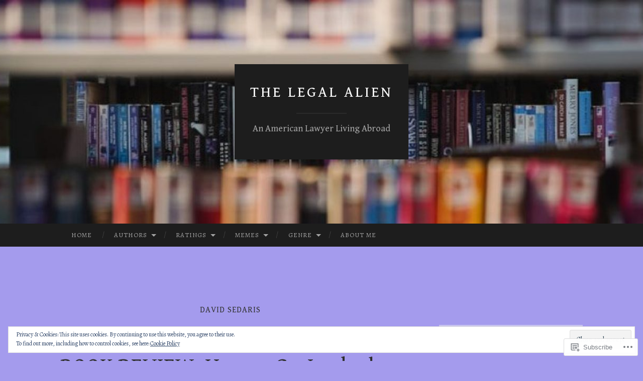

--- FILE ---
content_type: text/html; charset=UTF-8
request_url: https://thelegalalien.com/category/book-reviews/david-sedaris/
body_size: 32083
content:
<!DOCTYPE html>
<html lang="en">
<head>
<meta charset="UTF-8">
<meta name="viewport" content="width=device-width, initial-scale=1">
<title>David Sedaris | The Legal Alien</title>
<link rel="profile" href="http://gmpg.org/xfn/11">
<link rel="pingback" href="https://thelegalalien.com/xmlrpc.php">

<script type="text/javascript">
  WebFontConfig = {"google":{"families":["Gentium+Book+Basic:r:latin,latin-ext","Alegreya:r,i,b,bi:latin,latin-ext"]},"api_url":"https:\/\/fonts-api.wp.com\/css"};
  (function() {
    var wf = document.createElement('script');
    wf.src = '/wp-content/plugins/custom-fonts/js/webfont.js';
    wf.type = 'text/javascript';
    wf.async = 'true';
    var s = document.getElementsByTagName('script')[0];
    s.parentNode.insertBefore(wf, s);
	})();
</script><style id="jetpack-custom-fonts-css">.wf-active body, .wf-active button, .wf-active input, .wf-active select, .wf-active textarea{font-family:"Alegreya",serif}.wf-active blockquote{font-family:"Alegreya",serif}.wf-active button, .wf-active input[type="button"], .wf-active input[type="reset"], .wf-active input[type="submit"]{font-family:"Alegreya",serif}.wf-active .widget_search .search-field{font-family:"Alegreya",serif}.wf-active .widget_search .search-submit{font-family:"Alegreya",serif}.wf-active #infinite-handle span{font-family:"Alegreya",serif}.wf-active h1{font-family:"Gentium Book Basic",serif;font-weight:400;font-style:normal}.wf-active h2{font-family:"Gentium Book Basic",serif;font-weight:400;font-style:normal}.wf-active h3{font-family:"Gentium Book Basic",serif;font-weight:400;font-style:normal}.wf-active h4{font-family:"Gentium Book Basic",serif;font-style:normal;font-weight:400}.wf-active h5{font-family:"Gentium Book Basic",serif;font-style:normal;font-weight:400}.wf-active h6{font-family:"Gentium Book Basic",serif;font-weight:400;font-style:normal}.wf-active .widget-title{font-family:"Gentium Book Basic",serif;font-weight:400;font-style:normal}.wf-active .entry-title{font-family:"Gentium Book Basic",serif;font-weight:400;font-style:normal}.wf-active .page-title{font-weight:400;font-style:normal}.wf-active .format-aside .entry-title, .wf-active .format-quote .entry-title{font-style:normal;font-weight:400}.wf-active .site-title{font-weight:400;font-family:"Gentium Book Basic",serif;font-style:normal}.wf-active .site-description{font-family:"Gentium Book Basic",serif;font-weight:400;font-style:normal}.wf-active .comments-title{font-weight:400;font-style:normal}</style>
<meta name='robots' content='max-image-preview:large' />

<!-- Async WordPress.com Remote Login -->
<script id="wpcom_remote_login_js">
var wpcom_remote_login_extra_auth = '';
function wpcom_remote_login_remove_dom_node_id( element_id ) {
	var dom_node = document.getElementById( element_id );
	if ( dom_node ) { dom_node.parentNode.removeChild( dom_node ); }
}
function wpcom_remote_login_remove_dom_node_classes( class_name ) {
	var dom_nodes = document.querySelectorAll( '.' + class_name );
	for ( var i = 0; i < dom_nodes.length; i++ ) {
		dom_nodes[ i ].parentNode.removeChild( dom_nodes[ i ] );
	}
}
function wpcom_remote_login_final_cleanup() {
	wpcom_remote_login_remove_dom_node_classes( "wpcom_remote_login_msg" );
	wpcom_remote_login_remove_dom_node_id( "wpcom_remote_login_key" );
	wpcom_remote_login_remove_dom_node_id( "wpcom_remote_login_validate" );
	wpcom_remote_login_remove_dom_node_id( "wpcom_remote_login_js" );
	wpcom_remote_login_remove_dom_node_id( "wpcom_request_access_iframe" );
	wpcom_remote_login_remove_dom_node_id( "wpcom_request_access_styles" );
}

// Watch for messages back from the remote login
window.addEventListener( "message", function( e ) {
	if ( e.origin === "https://r-login.wordpress.com" ) {
		var data = {};
		try {
			data = JSON.parse( e.data );
		} catch( e ) {
			wpcom_remote_login_final_cleanup();
			return;
		}

		if ( data.msg === 'LOGIN' ) {
			// Clean up the login check iframe
			wpcom_remote_login_remove_dom_node_id( "wpcom_remote_login_key" );

			var id_regex = new RegExp( /^[0-9]+$/ );
			var token_regex = new RegExp( /^.*|.*|.*$/ );
			if (
				token_regex.test( data.token )
				&& id_regex.test( data.wpcomid )
			) {
				// We have everything we need to ask for a login
				var script = document.createElement( "script" );
				script.setAttribute( "id", "wpcom_remote_login_validate" );
				script.src = '/remote-login.php?wpcom_remote_login=validate'
					+ '&wpcomid=' + data.wpcomid
					+ '&token=' + encodeURIComponent( data.token )
					+ '&host=' + window.location.protocol
					+ '//' + window.location.hostname
					+ '&postid=2703'
					+ '&is_singular=';
				document.body.appendChild( script );
			}

			return;
		}

		// Safari ITP, not logged in, so redirect
		if ( data.msg === 'LOGIN-REDIRECT' ) {
			window.location = 'https://wordpress.com/log-in?redirect_to=' + window.location.href;
			return;
		}

		// Safari ITP, storage access failed, remove the request
		if ( data.msg === 'LOGIN-REMOVE' ) {
			var css_zap = 'html { -webkit-transition: margin-top 1s; transition: margin-top 1s; } /* 9001 */ html { margin-top: 0 !important; } * html body { margin-top: 0 !important; } @media screen and ( max-width: 782px ) { html { margin-top: 0 !important; } * html body { margin-top: 0 !important; } }';
			var style_zap = document.createElement( 'style' );
			style_zap.type = 'text/css';
			style_zap.appendChild( document.createTextNode( css_zap ) );
			document.body.appendChild( style_zap );

			var e = document.getElementById( 'wpcom_request_access_iframe' );
			e.parentNode.removeChild( e );

			document.cookie = 'wordpress_com_login_access=denied; path=/; max-age=31536000';

			return;
		}

		// Safari ITP
		if ( data.msg === 'REQUEST_ACCESS' ) {
			console.log( 'request access: safari' );

			// Check ITP iframe enable/disable knob
			if ( wpcom_remote_login_extra_auth !== 'safari_itp_iframe' ) {
				return;
			}

			// If we are in a "private window" there is no ITP.
			var private_window = false;
			try {
				var opendb = window.openDatabase( null, null, null, null );
			} catch( e ) {
				private_window = true;
			}

			if ( private_window ) {
				console.log( 'private window' );
				return;
			}

			var iframe = document.createElement( 'iframe' );
			iframe.id = 'wpcom_request_access_iframe';
			iframe.setAttribute( 'scrolling', 'no' );
			iframe.setAttribute( 'sandbox', 'allow-storage-access-by-user-activation allow-scripts allow-same-origin allow-top-navigation-by-user-activation' );
			iframe.src = 'https://r-login.wordpress.com/remote-login.php?wpcom_remote_login=request_access&origin=' + encodeURIComponent( data.origin ) + '&wpcomid=' + encodeURIComponent( data.wpcomid );

			var css = 'html { -webkit-transition: margin-top 1s; transition: margin-top 1s; } /* 9001 */ html { margin-top: 46px !important; } * html body { margin-top: 46px !important; } @media screen and ( max-width: 660px ) { html { margin-top: 71px !important; } * html body { margin-top: 71px !important; } #wpcom_request_access_iframe { display: block; height: 71px !important; } } #wpcom_request_access_iframe { border: 0px; height: 46px; position: fixed; top: 0; left: 0; width: 100%; min-width: 100%; z-index: 99999; background: #23282d; } ';

			var style = document.createElement( 'style' );
			style.type = 'text/css';
			style.id = 'wpcom_request_access_styles';
			style.appendChild( document.createTextNode( css ) );
			document.body.appendChild( style );

			document.body.appendChild( iframe );
		}

		if ( data.msg === 'DONE' ) {
			wpcom_remote_login_final_cleanup();
		}
	}
}, false );

// Inject the remote login iframe after the page has had a chance to load
// more critical resources
window.addEventListener( "DOMContentLoaded", function( e ) {
	var iframe = document.createElement( "iframe" );
	iframe.style.display = "none";
	iframe.setAttribute( "scrolling", "no" );
	iframe.setAttribute( "id", "wpcom_remote_login_key" );
	iframe.src = "https://r-login.wordpress.com/remote-login.php"
		+ "?wpcom_remote_login=key"
		+ "&origin=aHR0cHM6Ly90aGVsZWdhbGFsaWVuLmNvbQ%3D%3D"
		+ "&wpcomid=143886054"
		+ "&time=" + Math.floor( Date.now() / 1000 );
	document.body.appendChild( iframe );
}, false );
</script>
<link rel='dns-prefetch' href='//s0.wp.com' />
<link rel='dns-prefetch' href='//fonts-api.wp.com' />
<link rel="alternate" type="application/rss+xml" title="The Legal Alien &raquo; Feed" href="https://thelegalalien.com/feed/" />
<link rel="alternate" type="application/rss+xml" title="The Legal Alien &raquo; Comments Feed" href="https://thelegalalien.com/comments/feed/" />
<link rel="alternate" type="application/rss+xml" title="The Legal Alien &raquo; David Sedaris Category Feed" href="https://thelegalalien.com/category/book-reviews/david-sedaris/feed/" />
	<script type="text/javascript">
		/* <![CDATA[ */
		function addLoadEvent(func) {
			var oldonload = window.onload;
			if (typeof window.onload != 'function') {
				window.onload = func;
			} else {
				window.onload = function () {
					oldonload();
					func();
				}
			}
		}
		/* ]]> */
	</script>
	<link crossorigin='anonymous' rel='stylesheet' id='all-css-0-1' href='/wp-content/mu-plugins/widgets/eu-cookie-law/templates/style.css?m=1642463000i&cssminify=yes' type='text/css' media='all' />
<style id='wp-emoji-styles-inline-css'>

	img.wp-smiley, img.emoji {
		display: inline !important;
		border: none !important;
		box-shadow: none !important;
		height: 1em !important;
		width: 1em !important;
		margin: 0 0.07em !important;
		vertical-align: -0.1em !important;
		background: none !important;
		padding: 0 !important;
	}
/*# sourceURL=wp-emoji-styles-inline-css */
</style>
<link crossorigin='anonymous' rel='stylesheet' id='all-css-2-1' href='/wp-content/plugins/gutenberg-core/v22.2.0/build/styles/block-library/style.css?m=1764855221i&cssminify=yes' type='text/css' media='all' />
<style id='wp-block-library-inline-css'>
.has-text-align-justify {
	text-align:justify;
}
.has-text-align-justify{text-align:justify;}

/*# sourceURL=wp-block-library-inline-css */
</style><style id='global-styles-inline-css'>
:root{--wp--preset--aspect-ratio--square: 1;--wp--preset--aspect-ratio--4-3: 4/3;--wp--preset--aspect-ratio--3-4: 3/4;--wp--preset--aspect-ratio--3-2: 3/2;--wp--preset--aspect-ratio--2-3: 2/3;--wp--preset--aspect-ratio--16-9: 16/9;--wp--preset--aspect-ratio--9-16: 9/16;--wp--preset--color--black: #000000;--wp--preset--color--cyan-bluish-gray: #abb8c3;--wp--preset--color--white: #ffffff;--wp--preset--color--pale-pink: #f78da7;--wp--preset--color--vivid-red: #cf2e2e;--wp--preset--color--luminous-vivid-orange: #ff6900;--wp--preset--color--luminous-vivid-amber: #fcb900;--wp--preset--color--light-green-cyan: #7bdcb5;--wp--preset--color--vivid-green-cyan: #00d084;--wp--preset--color--pale-cyan-blue: #8ed1fc;--wp--preset--color--vivid-cyan-blue: #0693e3;--wp--preset--color--vivid-purple: #9b51e0;--wp--preset--gradient--vivid-cyan-blue-to-vivid-purple: linear-gradient(135deg,rgb(6,147,227) 0%,rgb(155,81,224) 100%);--wp--preset--gradient--light-green-cyan-to-vivid-green-cyan: linear-gradient(135deg,rgb(122,220,180) 0%,rgb(0,208,130) 100%);--wp--preset--gradient--luminous-vivid-amber-to-luminous-vivid-orange: linear-gradient(135deg,rgb(252,185,0) 0%,rgb(255,105,0) 100%);--wp--preset--gradient--luminous-vivid-orange-to-vivid-red: linear-gradient(135deg,rgb(255,105,0) 0%,rgb(207,46,46) 100%);--wp--preset--gradient--very-light-gray-to-cyan-bluish-gray: linear-gradient(135deg,rgb(238,238,238) 0%,rgb(169,184,195) 100%);--wp--preset--gradient--cool-to-warm-spectrum: linear-gradient(135deg,rgb(74,234,220) 0%,rgb(151,120,209) 20%,rgb(207,42,186) 40%,rgb(238,44,130) 60%,rgb(251,105,98) 80%,rgb(254,248,76) 100%);--wp--preset--gradient--blush-light-purple: linear-gradient(135deg,rgb(255,206,236) 0%,rgb(152,150,240) 100%);--wp--preset--gradient--blush-bordeaux: linear-gradient(135deg,rgb(254,205,165) 0%,rgb(254,45,45) 50%,rgb(107,0,62) 100%);--wp--preset--gradient--luminous-dusk: linear-gradient(135deg,rgb(255,203,112) 0%,rgb(199,81,192) 50%,rgb(65,88,208) 100%);--wp--preset--gradient--pale-ocean: linear-gradient(135deg,rgb(255,245,203) 0%,rgb(182,227,212) 50%,rgb(51,167,181) 100%);--wp--preset--gradient--electric-grass: linear-gradient(135deg,rgb(202,248,128) 0%,rgb(113,206,126) 100%);--wp--preset--gradient--midnight: linear-gradient(135deg,rgb(2,3,129) 0%,rgb(40,116,252) 100%);--wp--preset--font-size--small: 13px;--wp--preset--font-size--medium: 20px;--wp--preset--font-size--large: 36px;--wp--preset--font-size--x-large: 42px;--wp--preset--font-family--albert-sans: 'Albert Sans', sans-serif;--wp--preset--font-family--alegreya: Alegreya, serif;--wp--preset--font-family--arvo: Arvo, serif;--wp--preset--font-family--bodoni-moda: 'Bodoni Moda', serif;--wp--preset--font-family--bricolage-grotesque: 'Bricolage Grotesque', sans-serif;--wp--preset--font-family--cabin: Cabin, sans-serif;--wp--preset--font-family--chivo: Chivo, sans-serif;--wp--preset--font-family--commissioner: Commissioner, sans-serif;--wp--preset--font-family--cormorant: Cormorant, serif;--wp--preset--font-family--courier-prime: 'Courier Prime', monospace;--wp--preset--font-family--crimson-pro: 'Crimson Pro', serif;--wp--preset--font-family--dm-mono: 'DM Mono', monospace;--wp--preset--font-family--dm-sans: 'DM Sans', sans-serif;--wp--preset--font-family--dm-serif-display: 'DM Serif Display', serif;--wp--preset--font-family--domine: Domine, serif;--wp--preset--font-family--eb-garamond: 'EB Garamond', serif;--wp--preset--font-family--epilogue: Epilogue, sans-serif;--wp--preset--font-family--fahkwang: Fahkwang, sans-serif;--wp--preset--font-family--figtree: Figtree, sans-serif;--wp--preset--font-family--fira-sans: 'Fira Sans', sans-serif;--wp--preset--font-family--fjalla-one: 'Fjalla One', sans-serif;--wp--preset--font-family--fraunces: Fraunces, serif;--wp--preset--font-family--gabarito: Gabarito, system-ui;--wp--preset--font-family--ibm-plex-mono: 'IBM Plex Mono', monospace;--wp--preset--font-family--ibm-plex-sans: 'IBM Plex Sans', sans-serif;--wp--preset--font-family--ibarra-real-nova: 'Ibarra Real Nova', serif;--wp--preset--font-family--instrument-serif: 'Instrument Serif', serif;--wp--preset--font-family--inter: Inter, sans-serif;--wp--preset--font-family--josefin-sans: 'Josefin Sans', sans-serif;--wp--preset--font-family--jost: Jost, sans-serif;--wp--preset--font-family--libre-baskerville: 'Libre Baskerville', serif;--wp--preset--font-family--libre-franklin: 'Libre Franklin', sans-serif;--wp--preset--font-family--literata: Literata, serif;--wp--preset--font-family--lora: Lora, serif;--wp--preset--font-family--merriweather: Merriweather, serif;--wp--preset--font-family--montserrat: Montserrat, sans-serif;--wp--preset--font-family--newsreader: Newsreader, serif;--wp--preset--font-family--noto-sans-mono: 'Noto Sans Mono', sans-serif;--wp--preset--font-family--nunito: Nunito, sans-serif;--wp--preset--font-family--open-sans: 'Open Sans', sans-serif;--wp--preset--font-family--overpass: Overpass, sans-serif;--wp--preset--font-family--pt-serif: 'PT Serif', serif;--wp--preset--font-family--petrona: Petrona, serif;--wp--preset--font-family--piazzolla: Piazzolla, serif;--wp--preset--font-family--playfair-display: 'Playfair Display', serif;--wp--preset--font-family--plus-jakarta-sans: 'Plus Jakarta Sans', sans-serif;--wp--preset--font-family--poppins: Poppins, sans-serif;--wp--preset--font-family--raleway: Raleway, sans-serif;--wp--preset--font-family--roboto: Roboto, sans-serif;--wp--preset--font-family--roboto-slab: 'Roboto Slab', serif;--wp--preset--font-family--rubik: Rubik, sans-serif;--wp--preset--font-family--rufina: Rufina, serif;--wp--preset--font-family--sora: Sora, sans-serif;--wp--preset--font-family--source-sans-3: 'Source Sans 3', sans-serif;--wp--preset--font-family--source-serif-4: 'Source Serif 4', serif;--wp--preset--font-family--space-mono: 'Space Mono', monospace;--wp--preset--font-family--syne: Syne, sans-serif;--wp--preset--font-family--texturina: Texturina, serif;--wp--preset--font-family--urbanist: Urbanist, sans-serif;--wp--preset--font-family--work-sans: 'Work Sans', sans-serif;--wp--preset--spacing--20: 0.44rem;--wp--preset--spacing--30: 0.67rem;--wp--preset--spacing--40: 1rem;--wp--preset--spacing--50: 1.5rem;--wp--preset--spacing--60: 2.25rem;--wp--preset--spacing--70: 3.38rem;--wp--preset--spacing--80: 5.06rem;--wp--preset--shadow--natural: 6px 6px 9px rgba(0, 0, 0, 0.2);--wp--preset--shadow--deep: 12px 12px 50px rgba(0, 0, 0, 0.4);--wp--preset--shadow--sharp: 6px 6px 0px rgba(0, 0, 0, 0.2);--wp--preset--shadow--outlined: 6px 6px 0px -3px rgb(255, 255, 255), 6px 6px rgb(0, 0, 0);--wp--preset--shadow--crisp: 6px 6px 0px rgb(0, 0, 0);}:where(.is-layout-flex){gap: 0.5em;}:where(.is-layout-grid){gap: 0.5em;}body .is-layout-flex{display: flex;}.is-layout-flex{flex-wrap: wrap;align-items: center;}.is-layout-flex > :is(*, div){margin: 0;}body .is-layout-grid{display: grid;}.is-layout-grid > :is(*, div){margin: 0;}:where(.wp-block-columns.is-layout-flex){gap: 2em;}:where(.wp-block-columns.is-layout-grid){gap: 2em;}:where(.wp-block-post-template.is-layout-flex){gap: 1.25em;}:where(.wp-block-post-template.is-layout-grid){gap: 1.25em;}.has-black-color{color: var(--wp--preset--color--black) !important;}.has-cyan-bluish-gray-color{color: var(--wp--preset--color--cyan-bluish-gray) !important;}.has-white-color{color: var(--wp--preset--color--white) !important;}.has-pale-pink-color{color: var(--wp--preset--color--pale-pink) !important;}.has-vivid-red-color{color: var(--wp--preset--color--vivid-red) !important;}.has-luminous-vivid-orange-color{color: var(--wp--preset--color--luminous-vivid-orange) !important;}.has-luminous-vivid-amber-color{color: var(--wp--preset--color--luminous-vivid-amber) !important;}.has-light-green-cyan-color{color: var(--wp--preset--color--light-green-cyan) !important;}.has-vivid-green-cyan-color{color: var(--wp--preset--color--vivid-green-cyan) !important;}.has-pale-cyan-blue-color{color: var(--wp--preset--color--pale-cyan-blue) !important;}.has-vivid-cyan-blue-color{color: var(--wp--preset--color--vivid-cyan-blue) !important;}.has-vivid-purple-color{color: var(--wp--preset--color--vivid-purple) !important;}.has-black-background-color{background-color: var(--wp--preset--color--black) !important;}.has-cyan-bluish-gray-background-color{background-color: var(--wp--preset--color--cyan-bluish-gray) !important;}.has-white-background-color{background-color: var(--wp--preset--color--white) !important;}.has-pale-pink-background-color{background-color: var(--wp--preset--color--pale-pink) !important;}.has-vivid-red-background-color{background-color: var(--wp--preset--color--vivid-red) !important;}.has-luminous-vivid-orange-background-color{background-color: var(--wp--preset--color--luminous-vivid-orange) !important;}.has-luminous-vivid-amber-background-color{background-color: var(--wp--preset--color--luminous-vivid-amber) !important;}.has-light-green-cyan-background-color{background-color: var(--wp--preset--color--light-green-cyan) !important;}.has-vivid-green-cyan-background-color{background-color: var(--wp--preset--color--vivid-green-cyan) !important;}.has-pale-cyan-blue-background-color{background-color: var(--wp--preset--color--pale-cyan-blue) !important;}.has-vivid-cyan-blue-background-color{background-color: var(--wp--preset--color--vivid-cyan-blue) !important;}.has-vivid-purple-background-color{background-color: var(--wp--preset--color--vivid-purple) !important;}.has-black-border-color{border-color: var(--wp--preset--color--black) !important;}.has-cyan-bluish-gray-border-color{border-color: var(--wp--preset--color--cyan-bluish-gray) !important;}.has-white-border-color{border-color: var(--wp--preset--color--white) !important;}.has-pale-pink-border-color{border-color: var(--wp--preset--color--pale-pink) !important;}.has-vivid-red-border-color{border-color: var(--wp--preset--color--vivid-red) !important;}.has-luminous-vivid-orange-border-color{border-color: var(--wp--preset--color--luminous-vivid-orange) !important;}.has-luminous-vivid-amber-border-color{border-color: var(--wp--preset--color--luminous-vivid-amber) !important;}.has-light-green-cyan-border-color{border-color: var(--wp--preset--color--light-green-cyan) !important;}.has-vivid-green-cyan-border-color{border-color: var(--wp--preset--color--vivid-green-cyan) !important;}.has-pale-cyan-blue-border-color{border-color: var(--wp--preset--color--pale-cyan-blue) !important;}.has-vivid-cyan-blue-border-color{border-color: var(--wp--preset--color--vivid-cyan-blue) !important;}.has-vivid-purple-border-color{border-color: var(--wp--preset--color--vivid-purple) !important;}.has-vivid-cyan-blue-to-vivid-purple-gradient-background{background: var(--wp--preset--gradient--vivid-cyan-blue-to-vivid-purple) !important;}.has-light-green-cyan-to-vivid-green-cyan-gradient-background{background: var(--wp--preset--gradient--light-green-cyan-to-vivid-green-cyan) !important;}.has-luminous-vivid-amber-to-luminous-vivid-orange-gradient-background{background: var(--wp--preset--gradient--luminous-vivid-amber-to-luminous-vivid-orange) !important;}.has-luminous-vivid-orange-to-vivid-red-gradient-background{background: var(--wp--preset--gradient--luminous-vivid-orange-to-vivid-red) !important;}.has-very-light-gray-to-cyan-bluish-gray-gradient-background{background: var(--wp--preset--gradient--very-light-gray-to-cyan-bluish-gray) !important;}.has-cool-to-warm-spectrum-gradient-background{background: var(--wp--preset--gradient--cool-to-warm-spectrum) !important;}.has-blush-light-purple-gradient-background{background: var(--wp--preset--gradient--blush-light-purple) !important;}.has-blush-bordeaux-gradient-background{background: var(--wp--preset--gradient--blush-bordeaux) !important;}.has-luminous-dusk-gradient-background{background: var(--wp--preset--gradient--luminous-dusk) !important;}.has-pale-ocean-gradient-background{background: var(--wp--preset--gradient--pale-ocean) !important;}.has-electric-grass-gradient-background{background: var(--wp--preset--gradient--electric-grass) !important;}.has-midnight-gradient-background{background: var(--wp--preset--gradient--midnight) !important;}.has-small-font-size{font-size: var(--wp--preset--font-size--small) !important;}.has-medium-font-size{font-size: var(--wp--preset--font-size--medium) !important;}.has-large-font-size{font-size: var(--wp--preset--font-size--large) !important;}.has-x-large-font-size{font-size: var(--wp--preset--font-size--x-large) !important;}.has-albert-sans-font-family{font-family: var(--wp--preset--font-family--albert-sans) !important;}.has-alegreya-font-family{font-family: var(--wp--preset--font-family--alegreya) !important;}.has-arvo-font-family{font-family: var(--wp--preset--font-family--arvo) !important;}.has-bodoni-moda-font-family{font-family: var(--wp--preset--font-family--bodoni-moda) !important;}.has-bricolage-grotesque-font-family{font-family: var(--wp--preset--font-family--bricolage-grotesque) !important;}.has-cabin-font-family{font-family: var(--wp--preset--font-family--cabin) !important;}.has-chivo-font-family{font-family: var(--wp--preset--font-family--chivo) !important;}.has-commissioner-font-family{font-family: var(--wp--preset--font-family--commissioner) !important;}.has-cormorant-font-family{font-family: var(--wp--preset--font-family--cormorant) !important;}.has-courier-prime-font-family{font-family: var(--wp--preset--font-family--courier-prime) !important;}.has-crimson-pro-font-family{font-family: var(--wp--preset--font-family--crimson-pro) !important;}.has-dm-mono-font-family{font-family: var(--wp--preset--font-family--dm-mono) !important;}.has-dm-sans-font-family{font-family: var(--wp--preset--font-family--dm-sans) !important;}.has-dm-serif-display-font-family{font-family: var(--wp--preset--font-family--dm-serif-display) !important;}.has-domine-font-family{font-family: var(--wp--preset--font-family--domine) !important;}.has-eb-garamond-font-family{font-family: var(--wp--preset--font-family--eb-garamond) !important;}.has-epilogue-font-family{font-family: var(--wp--preset--font-family--epilogue) !important;}.has-fahkwang-font-family{font-family: var(--wp--preset--font-family--fahkwang) !important;}.has-figtree-font-family{font-family: var(--wp--preset--font-family--figtree) !important;}.has-fira-sans-font-family{font-family: var(--wp--preset--font-family--fira-sans) !important;}.has-fjalla-one-font-family{font-family: var(--wp--preset--font-family--fjalla-one) !important;}.has-fraunces-font-family{font-family: var(--wp--preset--font-family--fraunces) !important;}.has-gabarito-font-family{font-family: var(--wp--preset--font-family--gabarito) !important;}.has-ibm-plex-mono-font-family{font-family: var(--wp--preset--font-family--ibm-plex-mono) !important;}.has-ibm-plex-sans-font-family{font-family: var(--wp--preset--font-family--ibm-plex-sans) !important;}.has-ibarra-real-nova-font-family{font-family: var(--wp--preset--font-family--ibarra-real-nova) !important;}.has-instrument-serif-font-family{font-family: var(--wp--preset--font-family--instrument-serif) !important;}.has-inter-font-family{font-family: var(--wp--preset--font-family--inter) !important;}.has-josefin-sans-font-family{font-family: var(--wp--preset--font-family--josefin-sans) !important;}.has-jost-font-family{font-family: var(--wp--preset--font-family--jost) !important;}.has-libre-baskerville-font-family{font-family: var(--wp--preset--font-family--libre-baskerville) !important;}.has-libre-franklin-font-family{font-family: var(--wp--preset--font-family--libre-franklin) !important;}.has-literata-font-family{font-family: var(--wp--preset--font-family--literata) !important;}.has-lora-font-family{font-family: var(--wp--preset--font-family--lora) !important;}.has-merriweather-font-family{font-family: var(--wp--preset--font-family--merriweather) !important;}.has-montserrat-font-family{font-family: var(--wp--preset--font-family--montserrat) !important;}.has-newsreader-font-family{font-family: var(--wp--preset--font-family--newsreader) !important;}.has-noto-sans-mono-font-family{font-family: var(--wp--preset--font-family--noto-sans-mono) !important;}.has-nunito-font-family{font-family: var(--wp--preset--font-family--nunito) !important;}.has-open-sans-font-family{font-family: var(--wp--preset--font-family--open-sans) !important;}.has-overpass-font-family{font-family: var(--wp--preset--font-family--overpass) !important;}.has-pt-serif-font-family{font-family: var(--wp--preset--font-family--pt-serif) !important;}.has-petrona-font-family{font-family: var(--wp--preset--font-family--petrona) !important;}.has-piazzolla-font-family{font-family: var(--wp--preset--font-family--piazzolla) !important;}.has-playfair-display-font-family{font-family: var(--wp--preset--font-family--playfair-display) !important;}.has-plus-jakarta-sans-font-family{font-family: var(--wp--preset--font-family--plus-jakarta-sans) !important;}.has-poppins-font-family{font-family: var(--wp--preset--font-family--poppins) !important;}.has-raleway-font-family{font-family: var(--wp--preset--font-family--raleway) !important;}.has-roboto-font-family{font-family: var(--wp--preset--font-family--roboto) !important;}.has-roboto-slab-font-family{font-family: var(--wp--preset--font-family--roboto-slab) !important;}.has-rubik-font-family{font-family: var(--wp--preset--font-family--rubik) !important;}.has-rufina-font-family{font-family: var(--wp--preset--font-family--rufina) !important;}.has-sora-font-family{font-family: var(--wp--preset--font-family--sora) !important;}.has-source-sans-3-font-family{font-family: var(--wp--preset--font-family--source-sans-3) !important;}.has-source-serif-4-font-family{font-family: var(--wp--preset--font-family--source-serif-4) !important;}.has-space-mono-font-family{font-family: var(--wp--preset--font-family--space-mono) !important;}.has-syne-font-family{font-family: var(--wp--preset--font-family--syne) !important;}.has-texturina-font-family{font-family: var(--wp--preset--font-family--texturina) !important;}.has-urbanist-font-family{font-family: var(--wp--preset--font-family--urbanist) !important;}.has-work-sans-font-family{font-family: var(--wp--preset--font-family--work-sans) !important;}
/*# sourceURL=global-styles-inline-css */
</style>

<style id='classic-theme-styles-inline-css'>
/*! This file is auto-generated */
.wp-block-button__link{color:#fff;background-color:#32373c;border-radius:9999px;box-shadow:none;text-decoration:none;padding:calc(.667em + 2px) calc(1.333em + 2px);font-size:1.125em}.wp-block-file__button{background:#32373c;color:#fff;text-decoration:none}
/*# sourceURL=/wp-includes/css/classic-themes.min.css */
</style>
<link crossorigin='anonymous' rel='stylesheet' id='all-css-4-1' href='/_static/??-eJx9jEEOAiEQBD/kQECjeDC+ZWEnijIwYWA3/l72op689KFTVXplCCU3zE1z6reYRYfiUwlP0VYZpwxIJE4IFRd10HOU9iFA2iuhCiI7/ROiDt9WxfETT20jCOc4YUIa2D9t5eGA91xRBMZS7ATtPkTZvCtdzNEZt7f2fHq8Afl7R7w=&cssminify=yes' type='text/css' media='all' />
<link rel='stylesheet' id='hemingway-rewritten-fonts-css' href='https://fonts-api.wp.com/css?family=Raleway%3A400%2C300%2C700%7CLato%3A400%2C700%2C400italic%2C700italic&#038;subset=latin%2Clatin-ext' media='all' />
<link crossorigin='anonymous' rel='stylesheet' id='all-css-6-1' href='/_static/??-eJyFjtEKwjAMRX/IGsbUPYmfIl2JNbNNS9NS9vd24sNEmW/3kJzLhRqVCZyRM+Q7ehSIZYSWiG3Vs0pYE+V2B8mzw70R2cFK8kVFVyyxwIQ5avN4M0hhuBIbsMiYqAnyO351/hmydL7GqBpN8FuTEo4u2BYttK8VbkkWg3LB6EyBP0DdnKa0qBd/7oZTPxyHrj9MT3f6epw=&cssminify=yes' type='text/css' media='all' />
<link crossorigin='anonymous' rel='stylesheet' id='print-css-7-1' href='/wp-content/mu-plugins/global-print/global-print.css?m=1465851035i&cssminify=yes' type='text/css' media='print' />
<style id='jetpack-global-styles-frontend-style-inline-css'>
:root { --font-headings: unset; --font-base: unset; --font-headings-default: -apple-system,BlinkMacSystemFont,"Segoe UI",Roboto,Oxygen-Sans,Ubuntu,Cantarell,"Helvetica Neue",sans-serif; --font-base-default: -apple-system,BlinkMacSystemFont,"Segoe UI",Roboto,Oxygen-Sans,Ubuntu,Cantarell,"Helvetica Neue",sans-serif;}
/*# sourceURL=jetpack-global-styles-frontend-style-inline-css */
</style>
<link crossorigin='anonymous' rel='stylesheet' id='all-css-10-1' href='/_static/??/wp-content/themes/h4/global.css,/wp-content/mu-plugins/widgets/css/widget-grid-and-list.css?m=1459448823j&cssminify=yes' type='text/css' media='all' />
<script type="text/javascript" id="wpcom-actionbar-placeholder-js-extra">
/* <![CDATA[ */
var actionbardata = {"siteID":"143886054","postID":"0","siteURL":"https://thelegalalien.com","xhrURL":"https://thelegalalien.com/wp-admin/admin-ajax.php","nonce":"0c8ac7391e","isLoggedIn":"","statusMessage":"","subsEmailDefault":"instantly","proxyScriptUrl":"https://s0.wp.com/wp-content/js/wpcom-proxy-request.js?m=1513050504i&amp;ver=20211021","i18n":{"followedText":"New posts from this site will now appear in your \u003Ca href=\"https://wordpress.com/reader\"\u003EReader\u003C/a\u003E","foldBar":"Collapse this bar","unfoldBar":"Expand this bar","shortLinkCopied":"Shortlink copied to clipboard."}};
//# sourceURL=wpcom-actionbar-placeholder-js-extra
/* ]]> */
</script>
<script type="text/javascript" id="jetpack-mu-wpcom-settings-js-before">
/* <![CDATA[ */
var JETPACK_MU_WPCOM_SETTINGS = {"assetsUrl":"https://s0.wp.com/wp-content/mu-plugins/jetpack-mu-wpcom-plugin/sun/jetpack_vendor/automattic/jetpack-mu-wpcom/src/build/"};
//# sourceURL=jetpack-mu-wpcom-settings-js-before
/* ]]> */
</script>
<script crossorigin='anonymous' type='text/javascript'  src='/_static/??-eJxdzM0OwiAQBOAXct1aU38OxmdpgRAIsBsWSn37tnrQeJpJJt9gY1CUikkFvWAOBTjT8jp6OeDPNgWywKFalwQbZT1qARVGESM7VJFx7veARAms5vx/Eev3wGlryht+Kkx1k7MzbVPP+Dhd+244d5fb3a87GzrN'></script>
<script type="text/javascript" id="rlt-proxy-js-after">
/* <![CDATA[ */
	rltInitialize( {"token":null,"iframeOrigins":["https:\/\/widgets.wp.com"]} );
//# sourceURL=rlt-proxy-js-after
/* ]]> */
</script>
<link rel="EditURI" type="application/rsd+xml" title="RSD" href="https://thelegalaliencom.wordpress.com/xmlrpc.php?rsd" />
<meta name="generator" content="WordPress.com" />

<!-- Jetpack Open Graph Tags -->
<meta property="og:type" content="website" />
<meta property="og:title" content="David Sedaris &#8211; The Legal Alien" />
<meta property="og:url" content="https://thelegalalien.com/category/book-reviews/david-sedaris/" />
<meta property="og:site_name" content="The Legal Alien" />
<meta property="og:image" content="https://thelegalalien.com/wp-content/uploads/2018/03/cropped-linz.jpg?w=200" />
<meta property="og:image:width" content="200" />
<meta property="og:image:height" content="200" />
<meta property="og:image:alt" content="" />
<meta property="og:locale" content="en_US" />

<!-- End Jetpack Open Graph Tags -->
<link rel="search" type="application/opensearchdescription+xml" href="https://thelegalalien.com/osd.xml" title="The Legal Alien" />
<link rel="search" type="application/opensearchdescription+xml" href="https://s1.wp.com/opensearch.xml" title="WordPress.com" />
<meta name="theme-color" content="#a49bed" />
<meta name="description" content="Posts about David Sedaris written by E.A. Hoffmann" />
	<style type="text/css">
			.site-title a,
		.site-description {
			color: #ffffff;
		}
				.site-header-image {
			background-image: url(https://thelegalalien.com/wp-content/uploads/2022/02/cropped-cropped-photo-1534774592507-488885376ad3.jpg);
		}
		</style>
	<style type="text/css" id="custom-background-css">
body.custom-background { background-color: #a49bed; }
</style>
			<script type="text/javascript">

			window.doNotSellCallback = function() {

				var linkElements = [
					'a[href="https://wordpress.com/?ref=footer_blog"]',
					'a[href="https://wordpress.com/?ref=footer_website"]',
					'a[href="https://wordpress.com/?ref=vertical_footer"]',
					'a[href^="https://wordpress.com/?ref=footer_segment_"]',
				].join(',');

				var dnsLink = document.createElement( 'a' );
				dnsLink.href = 'https://wordpress.com/advertising-program-optout/';
				dnsLink.classList.add( 'do-not-sell-link' );
				dnsLink.rel = 'nofollow';
				dnsLink.style.marginLeft = '0.5em';
				dnsLink.textContent = 'Do Not Sell or Share My Personal Information';

				var creditLinks = document.querySelectorAll( linkElements );

				if ( 0 === creditLinks.length ) {
					return false;
				}

				Array.prototype.forEach.call( creditLinks, function( el ) {
					el.insertAdjacentElement( 'afterend', dnsLink );
				});

				return true;
			};

		</script>
		<style type="text/css" id="custom-colors-css">.comment-metadata a { color: #333333;}
.sep { color: #333333;}
th,td { border-color: #dddddd;}
th,td { border-color: rgba( 221, 221, 221, 0.5 );}
.format-aside .entry-content, blockquote, pre { background-color: #eeeeee;}
.format-aside .entry-content, blockquote, pre { background-color: rgba( 238, 238, 238, 0.2 );}
input[type="text"],input[type="email"],input[type="url"],input[type="password"],input[type="search"],textareali > article.comment,.hentry,.widget ul li,.widget,.site-main .comment-navigation, .site-main .paging-navigation, .site-main .post-navigation,.comment-list > li:first-child > article.comment:first-child,.page-title { border-color: #eeeeee;}
input[type="text"],input[type="email"],input[type="url"],input[type="password"],input[type="search"],textareali > article.comment,.hentry,.widget ul li,.widget,.site-main .comment-navigation, .site-main .paging-navigation, .site-main .post-navigation,.comment-list > li:first-child > article.comment:first-child,.page-title { border-color: rgba( 238, 238, 238, 0.5 );}
.site-title a, .site-title a:visited, #secondary button, #secondary input[type="button"], #secondary input[type="reset"], #secondary input[type="submit"] { color: #FFFFFF;}
.entry-tags a,.entry-tags a:visited { color: #333333;}
.entry-tags a:hover { color: #FFFFFF;}
.featured-image .flag { color: #FFFFFF;}
.site-footer button, .site-footer input[type="button"], .site-footer input[type="reset"], .site-footer input[type="submit"], .widget_search .search-submit { color: #FFFFFF;}
.site-footer button:hover, .site-footer input[type="button"]:hover, .site-footer input[type="reset"]:hover, .site-footer input[type="submit"]:hover, .widget_search .search-submit:hover { color: #FFFFFF;}
button:hover, input[type="button"]:hover, input[type="reset"]:hover, input[type="submit"]:hover { color: #FFFFFF;}
#header-search .search-submit { color: #FFFFFF;}
address { background-color: #f1f1f1;}
address { background-color: rgba( 241, 241, 241, 0.2 );}
.entry-content table tbody > tr:nth-child(odd) > td { background-color: #f9f9f9;}
.entry-content table tbody > tr:nth-child(odd) > td { background-color: rgba( 249, 249, 249, 0.2 );}
blockquote { color: #000000;}
.entry-title, .entry-title a,.entry-title a:visited,.comments-title { color: #2D2D2D;}
.format-quote .entry-content { background-color: #262626;}
.format-quote .entry-content { background-color: rgba( 38, 38, 38, 0.2 );}
body, button, input, textarea { color: #333333;}
.widget-title, th { color: #333333;}
.comment-author a,.comment-author a:visited { color: #333333;}
mark, ins { color: #444444;}
.widget { color: #333333;}
.jetpack-recipe { border-color: #666666;}
.jetpack-recipe { border-color: rgba( 102, 102, 102, 0.3 );}
blockquote cite { color: #333333;}
.entry-tags a,.entry-tags a:visited { background-color: #767676;}
.entry-tags a,.entry-tags a:visited { background-color: rgba( 118, 118, 118, 0.4 );}
.entry-tags a:after { border-right-color: #767676;}
.entry-tags a:after { border-right-color: rgba( 118, 118, 118, 0.4 );}
.entry-categories:before { color: #333333;}
.wp-caption-text { color: #333333;}
.entry-meta, .entry-meta a,.entry-meta a:visited,.page-title,.no-comments { color: #333333;}
body,#infinite-footer .container,.entry-tags a:before { background-color: #a49bed;}
.site-footer button, .site-footer input[type="button"], .site-footer input[type="reset"], .site-footer input[type="submit"], .widget_search .search-submit { background-color: #4d423c;}
button:hover, input[type="button"]:hover, input[type="reset"]:hover, input[type="submit"]:hover { background-color: #4d423c;}
.widget_search .search-submit { border-color: #4d423c;}
.site-footer button:hover, .site-footer input[type="button"]:hover, .site-footer input[type="reset"]:hover, .site-footer input[type="submit"]:hover, .widget_search .search-submit:hover { background-color: #302926;}
.widget_search .search-submit:hover { border-color: #302926;}
.featured-image .flag { background-color: #4d423c;}
.jetpack-recipe-title { border-color: #4d423c;}
.entry-tags a:hover { background-color: #4d423c;}
.entry-tags a:hover:after { border-right-color: #4d423c;}
#header-search .search-submit { border-color: #4d423c;}
#header-search .search-submit { background-color: #4d423c;}
#header-search .search-submit:hover { background-color: #302926;}
#header-search .search-submit:hover { border-color: #302926;}
a,a:visited,a:hover,a:focus,a:active,.entry-title a:hover { color: #3B322F;}
.site-title a:hover,.site-title a:focus { color: #9C8981;}
.site-footer a,.site-footer a:visited,.site-footer a:hover,.site-footer a:focus,.site-footer a:active { color: #9C8981;}
.widget-areas a,.widget-areas a:visited,.widget-areas a:hover,.widget-areas a:focus,.widget-areas a:active { color: #9C8981;}
#tertiary .widget_eventbrite .eb-calendar-widget .event-list li a:link .eb-event-list-title,
			#tertiary .widget_eventbrite .eb-calendar-widget .event-list li a:visited .eb-event-list-title,
			#tertiary .widget_eventbrite .eb-calendar-widget .calendar .current-month,
			#tertiary .widget_eventbrite .eb-calendar-widget .event-paging,
			#tertiary .widget_eventbrite th { color: #9C8981;}
</style>
<link rel="icon" href="https://thelegalalien.com/wp-content/uploads/2018/03/cropped-linz.jpg?w=32" sizes="32x32" />
<link rel="icon" href="https://thelegalalien.com/wp-content/uploads/2018/03/cropped-linz.jpg?w=192" sizes="192x192" />
<link rel="apple-touch-icon" href="https://thelegalalien.com/wp-content/uploads/2018/03/cropped-linz.jpg?w=180" />
<meta name="msapplication-TileImage" content="https://thelegalalien.com/wp-content/uploads/2018/03/cropped-linz.jpg?w=270" />
<script type="text/javascript">
	window.google_analytics_uacct = "UA-52447-2";
</script>

<script type="text/javascript">
	var _gaq = _gaq || [];
	_gaq.push(['_setAccount', 'UA-52447-2']);
	_gaq.push(['_gat._anonymizeIp']);
	_gaq.push(['_setDomainName', 'none']);
	_gaq.push(['_setAllowLinker', true]);
	_gaq.push(['_initData']);
	_gaq.push(['_trackPageview']);

	(function() {
		var ga = document.createElement('script'); ga.type = 'text/javascript'; ga.async = true;
		ga.src = ('https:' == document.location.protocol ? 'https://ssl' : 'http://www') + '.google-analytics.com/ga.js';
		(document.getElementsByTagName('head')[0] || document.getElementsByTagName('body')[0]).appendChild(ga);
	})();
</script>
<link crossorigin='anonymous' rel='stylesheet' id='all-css-0-3' href='/_static/??-eJyNjM0KgzAQBl9I/ag/lR6KjyK6LhJNNsHN4uuXQuvZ4wzD4EwlRcksGcHK5G11otg4p4n2H0NNMDohzD7SrtDTJT4qUi1wexDiYp4VNB3RlP3V/MX3N4T3o++aun892277AK5vOq4=&cssminify=yes' type='text/css' media='all' />
</head>

<body class="archive category category-david-sedaris category-250153 custom-background wp-theme-pubhemingway-rewritten customizer-styles-applied jetpack-reblog-enabled">
<div id="page" class="hfeed site">

	<header id="masthead" class="site-header" role="banner">
		<div class="site-header-image">
			<div class="site-branding-wrapper">
				<div class="site-branding">
					<h1 class="site-title"><a href="https://thelegalalien.com/" rel="home">The Legal Alien</a></h1>
					<h2 class="site-description">An American Lawyer Living Abroad</h2>
				</div>
			</div>
		</div>
	</header><!-- #masthead -->
	<nav id="site-navigation" class="main-navigation clear" role="navigation">
		<button class="menu-toggle" aria-controls="primary-menu" aria-expanded="false"><span class="screen-reader-text">Menu</span></button>
		<a class="skip-link screen-reader-text" href="#content">Skip to content</a>

		<div class="menu-new-menu-container"><ul id="primary-menu" class="menu"><li id="menu-item-2445" class="menu-item menu-item-type-custom menu-item-object-custom menu-item-2445"><a href="https://thelegalaliencom.wordpress.com">Home</a></li>
<li id="menu-item-2498" class="menu-item menu-item-type-taxonomy menu-item-object-category current-menu-ancestor menu-item-has-children menu-item-2498"><a href="https://thelegalalien.com/category/authors/">Authors</a>
<ul class="sub-menu">
	<li id="menu-item-2509" class="menu-item menu-item-type-taxonomy menu-item-object-category menu-item-has-children menu-item-2509"><a href="https://thelegalalien.com/category/a-d/">A-D</a>
	<ul class="sub-menu">
		<li id="menu-item-2691" class="menu-item menu-item-type-taxonomy menu-item-object-category menu-item-2691"><a href="https://thelegalalien.com/category/book-reviews/c-w-allen/">C.W. Allen</a></li>
		<li id="menu-item-2513" class="menu-item menu-item-type-taxonomy menu-item-object-category menu-item-2513"><a href="https://thelegalalien.com/category/book-reviews/david-baldacci/">David Baldacci</a></li>
		<li id="menu-item-2525" class="menu-item menu-item-type-taxonomy menu-item-object-category menu-item-2525"><a href="https://thelegalalien.com/category/book-reviews/suzanne-collins/">Suzanne Collins</a></li>
		<li id="menu-item-2514" class="menu-item menu-item-type-taxonomy menu-item-object-category menu-item-2514"><a href="https://thelegalalien.com/category/book-reviews/james-dashner/">James Dashner</a></li>
		<li id="menu-item-2510" class="menu-item menu-item-type-taxonomy menu-item-object-category menu-item-2510"><a href="https://thelegalalien.com/category/book-reviews/anthony-doerr/">Anthony Doerr</a></li>
	</ul>
</li>
	<li id="menu-item-2511" class="menu-item menu-item-type-taxonomy menu-item-object-category menu-item-has-children menu-item-2511"><a href="https://thelegalalien.com/category/e-h/">E-H</a>
	<ul class="sub-menu">
		<li id="menu-item-3470" class="menu-item menu-item-type-taxonomy menu-item-object-category menu-item-3470"><a href="https://thelegalalien.com/category/book-reviews/neil-gaiman/">Neil Gaiman</a></li>
		<li id="menu-item-2505" class="menu-item menu-item-type-taxonomy menu-item-object-category menu-item-2505"><a href="https://thelegalalien.com/category/book-reviews/elizabeth-gilbert/">Elizabeth Gilbert</a></li>
		<li id="menu-item-2506" class="menu-item menu-item-type-taxonomy menu-item-object-category menu-item-2506"><a href="https://thelegalalien.com/category/book-reviews/john-grisham/">John Grisham</a></li>
		<li id="menu-item-4293" class="menu-item menu-item-type-taxonomy menu-item-object-category menu-item-4293"><a href="https://thelegalalien.com/category/book-reviews/kristin-hannah/">Kristin Hannah</a></li>
		<li id="menu-item-2512" class="menu-item menu-item-type-taxonomy menu-item-object-category menu-item-2512"><a href="https://thelegalalien.com/category/book-reviews/charlaine-harris/">Charlaine Harris</a></li>
		<li id="menu-item-3117" class="menu-item menu-item-type-taxonomy menu-item-object-category menu-item-3117"><a href="https://thelegalalien.com/category/book-reviews/paula-hawkins/">Paula Hawkins</a></li>
		<li id="menu-item-3398" class="menu-item menu-item-type-taxonomy menu-item-object-category menu-item-3398"><a href="https://thelegalalien.com/category/book-reviews/ali-hazelwood/">Ali Hazelwood</a></li>
		<li id="menu-item-2523" class="menu-item menu-item-type-taxonomy menu-item-object-category menu-item-2523"><a href="https://thelegalalien.com/category/book-reviews/emily-henry/">Emily Henry</a></li>
		<li id="menu-item-2524" class="menu-item menu-item-type-taxonomy menu-item-object-category menu-item-2524"><a href="https://thelegalalien.com/category/book-reviews/colleen-hoover/">Colleen Hoover</a></li>
	</ul>
</li>
	<li id="menu-item-2515" class="menu-item menu-item-type-taxonomy menu-item-object-category menu-item-has-children menu-item-2515"><a href="https://thelegalalien.com/category/i-l/">I-L</a>
	<ul class="sub-menu">
		<li id="menu-item-2504" class="menu-item menu-item-type-taxonomy menu-item-object-category menu-item-2504"><a href="https://thelegalalien.com/category/book-reviews/taylor-jenkins-reid/">Taylor Jenkins Reid</a></li>
		<li id="menu-item-2519" class="menu-item menu-item-type-taxonomy menu-item-object-category menu-item-2519"><a href="https://thelegalalien.com/category/book-reviews/stephen-king/">Stephen King</a></li>
		<li id="menu-item-2499" class="menu-item menu-item-type-taxonomy menu-item-object-category menu-item-2499"><a href="https://thelegalalien.com/category/book-reviews/dean-koontz/">Dean Koontz</a></li>
		<li id="menu-item-2516" class="menu-item menu-item-type-taxonomy menu-item-object-category menu-item-2516"><a href="https://thelegalalien.com/category/book-reviews/madeleine-lengle/">Madeleine L&#8217;Engle</a></li>
		<li id="menu-item-4377" class="menu-item menu-item-type-taxonomy menu-item-object-category menu-item-4377"><a href="https://thelegalalien.com/category/book-reviews/cixin-liu/">Cixin Liu</a></li>
	</ul>
</li>
	<li id="menu-item-2522" class="menu-item menu-item-type-taxonomy menu-item-object-category menu-item-has-children menu-item-2522"><a href="https://thelegalalien.com/category/m-p/">M-P</a>
	<ul class="sub-menu">
		<li id="menu-item-2951" class="menu-item menu-item-type-taxonomy menu-item-object-category menu-item-2951"><a href="https://thelegalalien.com/category/book-reviews/ronald-malfi/">Ronald Malfi</a></li>
		<li id="menu-item-3877" class="menu-item menu-item-type-taxonomy menu-item-object-category menu-item-3877"><a href="https://thelegalalien.com/category/book-reviews/c-k-mcdonnell/">C.K. McDonnell</a></li>
		<li id="menu-item-2500" class="menu-item menu-item-type-taxonomy menu-item-object-category menu-item-2500"><a href="https://thelegalalien.com/category/book-reviews/liane-moriarty/">Liane Moriarty</a></li>
		<li id="menu-item-2526" class="menu-item menu-item-type-taxonomy menu-item-object-category menu-item-2526"><a href="https://thelegalalien.com/category/book-reviews/celeste-ng/">Celeste Ng</a></li>
		<li id="menu-item-2530" class="menu-item menu-item-type-taxonomy menu-item-object-category menu-item-2530"><a href="https://thelegalalien.com/category/book-reviews/jennifer-a-nielsen/">Jennifer A. Nielsen</a></li>
		<li id="menu-item-3727" class="menu-item menu-item-type-taxonomy menu-item-object-category menu-item-3727"><a href="https://thelegalalien.com/category/book-reviews/michelle-obama/">Michelle Obama</a></li>
		<li id="menu-item-3397" class="menu-item menu-item-type-taxonomy menu-item-object-category menu-item-3397"><a href="https://thelegalalien.com/category/book-reviews/gregg-olsen/">Gregg Olsen</a></li>
		<li id="menu-item-2507" class="menu-item menu-item-type-taxonomy menu-item-object-category menu-item-2507"><a href="https://thelegalalien.com/category/book-reviews/james-patterson/">James Patterson</a></li>
		<li id="menu-item-3424" class="menu-item menu-item-type-taxonomy menu-item-object-category menu-item-3424"><a href="https://thelegalalien.com/category/book-reviews/william-pauley-iii/">William Pauley III</a></li>
		<li id="menu-item-2502" class="menu-item menu-item-type-taxonomy menu-item-object-category menu-item-2502"><a href="https://thelegalalien.com/category/book-reviews/louise-penny/">Louise Penny</a></li>
		<li id="menu-item-3499" class="menu-item menu-item-type-taxonomy menu-item-object-category menu-item-3499"><a href="https://thelegalalien.com/category/book-reviews/jodi-picoult-book-reviews/">Jodi Picoult</a></li>
	</ul>
</li>
	<li id="menu-item-2517" class="menu-item menu-item-type-taxonomy menu-item-object-category current-menu-ancestor current-menu-parent menu-item-has-children menu-item-2517"><a href="https://thelegalalien.com/category/q-t/">Q-T</a>
	<ul class="sub-menu">
		<li id="menu-item-3211" class="menu-item menu-item-type-taxonomy menu-item-object-category menu-item-3211"><a href="https://thelegalalien.com/category/book-reviews/kim-michele-richardson/">Kim Michele Richardson</a></li>
		<li id="menu-item-2501" class="menu-item menu-item-type-taxonomy menu-item-object-category current-menu-item menu-item-2501"><a href="https://thelegalalien.com/category/book-reviews/david-sedaris/" aria-current="page">David Sedaris</a></li>
		<li id="menu-item-2503" class="menu-item menu-item-type-taxonomy menu-item-object-category menu-item-2503"><a href="https://thelegalalien.com/category/book-reviews/emily-st-john-mandel/">Emily St. John Mandel</a></li>
		<li id="menu-item-2518" class="menu-item menu-item-type-taxonomy menu-item-object-category menu-item-2518"><a href="https://thelegalalien.com/category/book-reviews/maggie-stiefvater/">Maggie Stiefvater</a></li>
	</ul>
</li>
	<li id="menu-item-2521" class="menu-item menu-item-type-taxonomy menu-item-object-category menu-item-2521"><a href="https://thelegalalien.com/category/u-x/">U-X</a></li>
	<li id="menu-item-2520" class="menu-item menu-item-type-taxonomy menu-item-object-category menu-item-2520"><a href="https://thelegalalien.com/category/y-z/">Y-Z</a></li>
</ul>
</li>
<li id="menu-item-2437" class="menu-item menu-item-type-taxonomy menu-item-object-category current-category-ancestor current-category-parent menu-item-has-children menu-item-2437"><a href="https://thelegalalien.com/category/book-reviews/">Ratings</a>
<ul class="sub-menu">
	<li id="menu-item-2444" class="menu-item menu-item-type-taxonomy menu-item-object-category menu-item-2444"><a href="https://thelegalalien.com/category/book-reviews/1-star/">1 star</a></li>
	<li id="menu-item-2441" class="menu-item menu-item-type-taxonomy menu-item-object-category menu-item-2441"><a href="https://thelegalalien.com/category/book-reviews/2-stars/">2 stars</a></li>
	<li id="menu-item-2438" class="menu-item menu-item-type-taxonomy menu-item-object-category menu-item-2438"><a href="https://thelegalalien.com/category/book-reviews/3-stars/">3 stars</a></li>
	<li id="menu-item-2439" class="menu-item menu-item-type-taxonomy menu-item-object-category menu-item-2439"><a href="https://thelegalalien.com/category/book-reviews/4-stars/">4 stars</a></li>
	<li id="menu-item-2440" class="menu-item menu-item-type-taxonomy menu-item-object-category menu-item-2440"><a href="https://thelegalalien.com/category/book-reviews/5-stars/">5 stars</a></li>
</ul>
</li>
<li id="menu-item-2460" class="menu-item menu-item-type-taxonomy menu-item-object-category menu-item-has-children menu-item-2460"><a href="https://thelegalalien.com/category/weekly-memes/">Memes</a>
<ul class="sub-menu">
	<li id="menu-item-2463" class="menu-item menu-item-type-taxonomy menu-item-object-category menu-item-2463"><a href="https://thelegalalien.com/category/goodreads-monday/">Goodreads Monday</a></li>
	<li id="menu-item-2462" class="menu-item menu-item-type-taxonomy menu-item-object-category menu-item-2462"><a href="https://thelegalalien.com/category/first-chapter-first-paragraph-tuesday/">First Chapter, First Paragraph Tuesday</a></li>
	<li id="menu-item-2464" class="menu-item menu-item-type-taxonomy menu-item-object-category menu-item-2464"><a href="https://thelegalalien.com/category/shelf-control-wednesdays/">Shelf Control Wednesdays</a></li>
	<li id="menu-item-2465" class="menu-item menu-item-type-taxonomy menu-item-object-category menu-item-2465"><a href="https://thelegalalien.com/category/time-travel-thursdays/">Time Travel Thursdays</a></li>
	<li id="menu-item-2461" class="menu-item menu-item-type-taxonomy menu-item-object-category menu-item-2461"><a href="https://thelegalalien.com/category/friday-56/">Friday 56</a></li>
	<li id="menu-item-2466" class="menu-item menu-item-type-taxonomy menu-item-object-category menu-item-2466"><a href="https://thelegalalien.com/category/podcast-saturdays/">Podcast Saturdays</a></li>
	<li id="menu-item-2906" class="menu-item menu-item-type-taxonomy menu-item-object-category menu-item-2906"><a href="https://thelegalalien.com/category/soc-saturday/">SoC Saturday</a></li>
	<li id="menu-item-2762" class="menu-item menu-item-type-taxonomy menu-item-object-category menu-item-2762"><a href="https://thelegalalien.com/category/sunday-stills/">Sunday Stills</a></li>
</ul>
</li>
<li id="menu-item-2479" class="menu-item menu-item-type-taxonomy menu-item-object-category menu-item-has-children menu-item-2479"><a href="https://thelegalalien.com/category/genre/">Genre</a>
<ul class="sub-menu">
	<li id="menu-item-2484" class="menu-item menu-item-type-taxonomy menu-item-object-post_tag menu-item-2484"><a href="https://thelegalalien.com/tag/fantasy/">fantasy</a></li>
	<li id="menu-item-2480" class="menu-item menu-item-type-taxonomy menu-item-object-post_tag menu-item-2480"><a href="https://thelegalalien.com/tag/fiction/">fiction</a></li>
	<li id="menu-item-2490" class="menu-item menu-item-type-taxonomy menu-item-object-post_tag menu-item-2490"><a href="https://thelegalalien.com/tag/historical-fiction/">historical fiction</a></li>
	<li id="menu-item-2485" class="menu-item menu-item-type-taxonomy menu-item-object-post_tag menu-item-2485"><a href="https://thelegalalien.com/tag/horror/">horror</a></li>
	<li id="menu-item-2492" class="menu-item menu-item-type-taxonomy menu-item-object-post_tag menu-item-2492"><a href="https://thelegalalien.com/tag/memoir/">memoir</a></li>
	<li id="menu-item-2482" class="menu-item menu-item-type-taxonomy menu-item-object-post_tag menu-item-2482"><a href="https://thelegalalien.com/tag/mystery/">mystery</a></li>
	<li id="menu-item-2481" class="menu-item menu-item-type-taxonomy menu-item-object-post_tag menu-item-2481"><a href="https://thelegalalien.com/tag/nonfiction/">nonfiction</a></li>
	<li id="menu-item-2491" class="menu-item menu-item-type-taxonomy menu-item-object-post_tag menu-item-2491"><a href="https://thelegalalien.com/tag/romance/">romance</a></li>
	<li id="menu-item-2488" class="menu-item menu-item-type-taxonomy menu-item-object-post_tag menu-item-2488"><a href="https://thelegalalien.com/tag/sci-fi/">sci-fi</a></li>
	<li id="menu-item-2493" class="menu-item menu-item-type-taxonomy menu-item-object-post_tag menu-item-2493"><a href="https://thelegalalien.com/tag/self-help/">self-help</a></li>
	<li id="menu-item-2483" class="menu-item menu-item-type-taxonomy menu-item-object-post_tag menu-item-2483"><a href="https://thelegalalien.com/tag/thriller/">thriller</a></li>
	<li id="menu-item-2489" class="menu-item menu-item-type-taxonomy menu-item-object-post_tag menu-item-2489"><a href="https://thelegalalien.com/tag/true-crime/">true crime</a></li>
	<li id="menu-item-2487" class="menu-item menu-item-type-taxonomy menu-item-object-post_tag menu-item-2487"><a href="https://thelegalalien.com/tag/young-adult/">young adult</a></li>
</ul>
</li>
<li id="menu-item-2640" class="menu-item menu-item-type-post_type menu-item-object-page menu-item-2640"><a href="https://thelegalalien.com/about-me/">About Me</a></li>
</ul></div>		<div id="header-search-toggle">
			<span class="screen-reader-text">Search</span>
		</div>
		<div id="header-search">
			<form role="search" method="get" class="search-form" action="https://thelegalalien.com/">
				<label>
					<span class="screen-reader-text">Search for:</span>
					<input type="search" class="search-field" placeholder="Search &hellip;" value="" name="s" />
				</label>
				<input type="submit" class="search-submit" value="Search" />
			</form>		</div>
	</nav><!-- #site-navigation -->
	<div id="content" class="site-content">

	<section id="primary" class="content-area">
		<main id="main" class="site-main" role="main">

		
			<header class="page-header">
				<h1 class="page-title">
					David Sedaris				</h1>
							</header><!-- .page-header -->

						
				
<article id="post-2703" class="post-2703 post type-post status-publish format-standard hentry category-5-stars category-book-reviews category-david-sedaris tag-audiobook tag-book tag-book-review tag-books tag-david-sedaris tag-essays tag-humor tag-lgbt tag-memoir tag-nonfiction tag-short-stories">
	<header class="entry-header">
							<h1 class="entry-title"><a href="https://thelegalalien.com/2022/09/26/book-review-happy-go-lucky-by-david-sedaris/" rel="bookmark">BOOK REVIEW: Happy-Go-Lucky by David&nbsp;Sedaris</a></h1>						<div class="entry-meta">
			<span class="posted-on"><a href="https://thelegalalien.com/2022/09/26/book-review-happy-go-lucky-by-david-sedaris/" rel="bookmark"><time class="entry-date published" datetime="2022-09-26T07:46:20+02:00">September 26, 2022</time></a></span><span class="byline"><span class="sep"> / </span><span class="author vcard"><a class="url fn n" href="https://thelegalalien.com/author/foxdanaxf/">E.A. Hoffmann</a></span></span>						<span class="comments-link"><span class="sep"> / </span><a href="https://thelegalalien.com/2022/09/26/book-review-happy-go-lucky-by-david-sedaris/#respond">Leave a comment</a></span>
								</div><!-- .entry-meta -->
			</header><!-- .entry-header -->

		<div class="entry-content">
		<p><strong><img data-attachment-id="2589" data-permalink="https://thelegalalien.com/2022/08/29/goodreads-monday-august-29-2022/attachment/58989873/" data-orig-file="https://thelegalalien.com/wp-content/uploads/2022/08/58989873.jpg" data-orig-size="438,675" data-comments-opened="1" data-image-meta="{&quot;aperture&quot;:&quot;0&quot;,&quot;credit&quot;:&quot;&quot;,&quot;camera&quot;:&quot;&quot;,&quot;caption&quot;:&quot;&quot;,&quot;created_timestamp&quot;:&quot;0&quot;,&quot;copyright&quot;:&quot;&quot;,&quot;focal_length&quot;:&quot;0&quot;,&quot;iso&quot;:&quot;0&quot;,&quot;shutter_speed&quot;:&quot;0&quot;,&quot;title&quot;:&quot;&quot;,&quot;orientation&quot;:&quot;0&quot;}" data-image-title="58989873" data-image-description="" data-image-caption="" data-medium-file="https://thelegalalien.com/wp-content/uploads/2022/08/58989873.jpg?w=195" data-large-file="https://thelegalalien.com/wp-content/uploads/2022/08/58989873.jpg?w=438" class=" wp-image-2589 alignleft" src="https://thelegalalien.com/wp-content/uploads/2022/08/58989873.jpg?w=317&#038;h=489" alt="58989873" width="317" height="489" srcset="https://thelegalalien.com/wp-content/uploads/2022/08/58989873.jpg?w=317&amp;h=489 317w, https://thelegalalien.com/wp-content/uploads/2022/08/58989873.jpg?w=97&amp;h=150 97w, https://thelegalalien.com/wp-content/uploads/2022/08/58989873.jpg?w=195&amp;h=300 195w, https://thelegalalien.com/wp-content/uploads/2022/08/58989873.jpg 438w" sizes="(max-width: 317px) 100vw, 317px" />Title: Happy-Go-Lucky</strong></p>
<p><strong>Author: David Sedaris</strong></p>
<p><strong>Audiobook Length: 7 hours and 30 minutes</strong></p>
<p><strong>Rating: 5 out of 5 stars</strong></p>
<p><strong>Genre: Nonfiction, Humor, Essays, Memoir, Short Stories, LGBT</strong></p>
<p><strong>Read Start Date: August 27, 2022</strong></p>
<p><strong>Read Finish Date: August 30, 2022</strong></p>
<p><strong><span style="text-decoration:underline;">Brief Summary of the Plot from <a href="https://www.goodreads.com/book/show/58989873-happy-go-lucky" target="_blank" rel="noopener">Goodreads</a>: </span></strong>Back when restaurant menus were still printed on paper, and wearing a mask—or not—was a decision made mostly on Halloween, David Sedaris spent his time doing normal things. As <i>Happy-Go-Lucky</i> opens, he is learning to shoot guns with his sister, visiting muddy flea markets in Serbia, buying gummy worms to feed to ants, and telling his nonagenarian father wheelchair jokes.</p>
<p>But then the pandemic hits, and like so many others, he’s stuck in lockdown, unable to tour and read for audiences, the part of his work he loves most. To cope, he walks for miles through a nearly deserted city, smelling only his own breath. He vacuums his apartment twice a day, fails to hoard anything, and contemplates how sex workers and acupuncturists might be getting by during quarantine.</p>
<p>As the world gradually settles into a new reality, Sedaris too finds himself changed. His offer to fix a stranger’s teeth rebuffed, he straightens his own, and ventures into the world with new confidence. Newly orphaned, he considers what it means, in his seventh decade, no longer to be someone’s son. And back on the road, he discovers a battle-scarred America: people weary, storefronts empty or festooned with Help Wanted signs, walls painted with graffiti reflecting the contradictory messages of our time: Eat the Rich. Trump 2024. Black Lives Matter.</p>
<p>In <i>Happy-Go-Lucky,</i> David Sedaris once again captures what is most unexpected, hilarious, and poignant about these recent upheavals, personal and public, and expresses in precise language both the misanthropy and desire for connection that drive us all. If we must live in interesting times, there is no one better to chronicle them than the incomparable David Sedaris.</p>
<p><strong><span style="text-decoration:underline;">My Review</span>: </strong>This book is so hilarious I actually laughed out loud. The synopsis on Goodreads makes it sound like a lot of this book is surrounding the events of COVID, but that&#8217;s not actually the case. It&#8217;s really only a small part toward the end of the book.</p>
<p>I listened to this as an audiobook and it was read by David Sedaris himself. Some of the parts were &#8220;narrated&#8221; and some of the parts were recordings of Sedaris at a book reading event &#8212; you can hear the laughter of the audience in the background.</p>
<p>Although most of the book is funny, Sedaris includes some dark tales surrounding the abuse suffered by Sedaris and his siblings at the hands of their father. Once, when Sedaris was about 10 years old, he complained of a stomach ache in order to get out of going to school the next day. Later that night, when Sedaris was playing with his guinea pig, his father had Sedaris go to the bathroom for a visual &#8220;anal exam&#8221;. His father, who Sedaris described as some guy who always walked around in his underwear, would also do weird and creepy things to Sedaris&#8217; sisters. For example: &#8220;He said of my sister, who was tottering on platform shoes, a straw hat on her head, looking, I&#8217;d later realize, a lot like Jody Foster in Taxi Driver: &#8216;God she&#8217;s got a great set of pins!&#8217; I didn&#8217;t know what pins were and when I later learned that they were legs, I thought &#8216;well that&#8217;s a&#8230;nice&#8230;thing&#8230;to say about someone, in general, I mean, if that person isn&#8217;t, you know, your daughter.'&#8221;</p>
<p>A lot of the stories in the book were about Sedaris&#8217; father, now deceased, but who at the time was old and infirm in a nursing home. The creepy man that Sedaris used to know was long gone and Sedaris had to reconcile the horrible man he used to know and dislike, with the affable, rather pleasant person he had become in his old age.</p>
<p>I think it takes a lot of courage to write such private things into a book that will be read by millions.</p>
<p>I highly recommend this book to anyone in need of a good laugh.</p>
			</div><!-- .entry-content -->
	</article><!-- #post-## -->

			
				
<article id="post-711" class="post-711 post type-post status-publish format-standard hentry category-4-stars category-book-reviews category-david-sedaris tag-audiobook tag-book tag-book-review tag-davis-sedaris tag-essays tag-humor tag-memoir tag-nonfiction">
	<header class="entry-header">
							<h1 class="entry-title"><a href="https://thelegalalien.com/2019/02/02/book-review-calypso-by-david-sedaris/" rel="bookmark">BOOK REVIEW: Calypso by David&nbsp;Sedaris</a></h1>						<div class="entry-meta">
			<span class="posted-on"><a href="https://thelegalalien.com/2019/02/02/book-review-calypso-by-david-sedaris/" rel="bookmark"><time class="entry-date published" datetime="2019-02-02T19:05:51+01:00">February 2, 2019</time><time class="updated" datetime="2019-04-28T09:05:24+02:00">April 28, 2019</time></a></span><span class="byline"><span class="sep"> / </span><span class="author vcard"><a class="url fn n" href="https://thelegalalien.com/author/foxdanaxf/">E.A. Hoffmann</a></span></span>						<span class="comments-link"><span class="sep"> / </span><a href="https://thelegalalien.com/2019/02/02/book-review-calypso-by-david-sedaris/#comments">1 Comment</a></span>
								</div><!-- .entry-meta -->
			</header><!-- .entry-header -->

		<div class="entry-content">
		<p><strong><img data-attachment-id="712" data-permalink="https://thelegalalien.com/2019/02/02/book-review-calypso-by-david-sedaris/attachment/35832073/" data-orig-file="https://thelegalalien.com/wp-content/uploads/2019/02/35832073.jpg" data-orig-size="313,475" data-comments-opened="1" data-image-meta="{&quot;aperture&quot;:&quot;0&quot;,&quot;credit&quot;:&quot;&quot;,&quot;camera&quot;:&quot;&quot;,&quot;caption&quot;:&quot;&quot;,&quot;created_timestamp&quot;:&quot;0&quot;,&quot;copyright&quot;:&quot;&quot;,&quot;focal_length&quot;:&quot;0&quot;,&quot;iso&quot;:&quot;0&quot;,&quot;shutter_speed&quot;:&quot;0&quot;,&quot;title&quot;:&quot;&quot;,&quot;orientation&quot;:&quot;0&quot;}" data-image-title="35832073" data-image-description="" data-image-caption="" data-medium-file="https://thelegalalien.com/wp-content/uploads/2019/02/35832073.jpg?w=198" data-large-file="https://thelegalalien.com/wp-content/uploads/2019/02/35832073.jpg?w=313" class=" size-full wp-image-712 alignleft" src="https://thelegalalien.com/wp-content/uploads/2019/02/35832073.jpg?w=676" alt="35832073"   srcset="https://thelegalalien.com/wp-content/uploads/2019/02/35832073.jpg 313w, https://thelegalalien.com/wp-content/uploads/2019/02/35832073.jpg?w=99&amp;h=150 99w, https://thelegalalien.com/wp-content/uploads/2019/02/35832073.jpg?w=198&amp;h=300 198w" sizes="(max-width: 313px) 100vw, 313px" /></strong></p>
<p><strong>Title: Calypso</strong></p>
<p><strong>Author: David Sedaris</strong></p>
<p><strong>Book Length (Audiobook): 6 hours 45 mins</strong></p>
<p><strong>Rating: 4 out of 5 stars</strong></p>
<p><strong>Genre: Humor, Nonfiction, Essays, Memoir</strong></p>
<p><strong>Link</strong>: <strong><a href="https://www.goodreads.com/book/show/35832073-calypso" target="_blank" rel="noopener">Goodreads</a></strong></p>
<p><span style="text-decoration:underline;">Brief Summary of the Plot</span>: Calypso is a series of essays or stories. Most of the stories are about Sedaris and his family. Goodreads says <em>&#8220;When he buys a beach house on the Carolina coast, Sedaris envisions long, relaxing vacations spent playing board games and lounging in the sun with those he loves most. And life at the Sea Section, as he names the vacation home, is exactly as idyllic as he imagined, except for one tiny, vexing realization: it&#8217;s impossible to take a vacation from yourself.&#8221;</em></p>
<p><span style="text-decoration:underline;">The Writing</span>: The writing is excellent. David Sedaris is probably one of the funniest authors I have ever read. I find myself laughing out loud at some of the many stories (I usually never laugh while reading, even if its supposed to be funny). For example, I particularly liked his story about getting a fit bit. Once he got the fit bit, he was obsessed with getting steps. Starting out with 10,000 he soon graduated to 20,000 steps a day, then 30,000, all the way to 60,000 steps! From walking around his tiny Sussex village (he was living in England at the time), to picking trash up off the road, he would find things to do just to make the steps. When his fitbit broke, he asked himself “Walking twenty-five miles, or even running up the stairs and back, suddenly seemed pointless, since without the steps being counted and registered, what use were they?” He promptly purchased another one.</p>
<p><span style="text-decoration:underline;">The Audiobook Recording</span>: the audiobook recording is also really great. The audiobook is read by the author, which makes it extra special, because, well, he is just a super funny guy. Parts of the audiobook seem to be recordings of his stand up comedy acts. My favorite stand up act was about the things people said around the world to curse out another person during a road rage attack. It went something like this: “The Romanians really do lead the world when it comes to cursing. “What have you got for me?” I asked a woman from Transylvania who was now living in Vienna. “Shove your hand up my ass and jerk off my shit,” she offered. I was stunned. “Anyone else would say, ‘Shove your hand up my ass,’ and then run out of imagination,” I told her. “You people, though, you just keep going. And that’s what makes you the champions you are.” Maybe it’s not too late to learn how to drive, I thought, watching as she walked out the door and onto the unsuspecting streets of Vienna, this poet, this queen, this glittering jewel in a city of flint.”</p>
<p><span style="text-decoration:underline;">Expectations/Recommendations</span>: I previously read another book by David Sedaris (<a href="https://www.goodreads.com/book/show/15790837-let-s-explore-diabetes-with-owls" target="_blank" rel="noopener">Let&#8217;s Explore Diabetes with Owls</a>) back in 2017, and I remember liking it. This book surpassed my expectations. I would definitely recommend it.</p>
			</div><!-- .entry-content -->
	</article><!-- #post-## -->

			
			
		
		</main><!-- #main -->
	</section><!-- #primary -->


	<div id="secondary" class="widget-area" role="complementary">
		<aside id="follow_button_widget-3" class="widget widget_follow_button_widget">
		<a class="wordpress-follow-button" href="https://thelegalalien.com" data-blog="143886054" data-lang="en" >Follow The Legal Alien on WordPress.com</a>
		<script type="text/javascript">(function(d){ window.wpcomPlatform = {"titles":{"timelines":"Embeddable Timelines","followButton":"Follow Button","wpEmbeds":"WordPress Embeds"}}; var f = d.getElementsByTagName('SCRIPT')[0], p = d.createElement('SCRIPT');p.type = 'text/javascript';p.async = true;p.src = '//widgets.wp.com/platform.js';f.parentNode.insertBefore(p,f);}(document));</script>

		</aside><aside id="archives-6" class="widget widget_archive"><h1 class="widget-title">Archives</h1>
			<ul>
					<li><a href='https://thelegalalien.com/2025/08/'>August 2025</a>&nbsp;(2)</li>
	<li><a href='https://thelegalalien.com/2024/04/'>April 2024</a>&nbsp;(4)</li>
	<li><a href='https://thelegalalien.com/2024/03/'>March 2024</a>&nbsp;(20)</li>
	<li><a href='https://thelegalalien.com/2024/02/'>February 2024</a>&nbsp;(18)</li>
	<li><a href='https://thelegalalien.com/2024/01/'>January 2024</a>&nbsp;(20)</li>
	<li><a href='https://thelegalalien.com/2023/12/'>December 2023</a>&nbsp;(20)</li>
	<li><a href='https://thelegalalien.com/2023/11/'>November 2023</a>&nbsp;(11)</li>
	<li><a href='https://thelegalalien.com/2023/10/'>October 2023</a>&nbsp;(15)</li>
	<li><a href='https://thelegalalien.com/2023/09/'>September 2023</a>&nbsp;(16)</li>
	<li><a href='https://thelegalalien.com/2023/08/'>August 2023</a>&nbsp;(17)</li>
	<li><a href='https://thelegalalien.com/2023/07/'>July 2023</a>&nbsp;(6)</li>
	<li><a href='https://thelegalalien.com/2023/06/'>June 2023</a>&nbsp;(9)</li>
	<li><a href='https://thelegalalien.com/2023/05/'>May 2023</a>&nbsp;(22)</li>
	<li><a href='https://thelegalalien.com/2023/04/'>April 2023</a>&nbsp;(1)</li>
	<li><a href='https://thelegalalien.com/2023/03/'>March 2023</a>&nbsp;(16)</li>
	<li><a href='https://thelegalalien.com/2023/02/'>February 2023</a>&nbsp;(18)</li>
	<li><a href='https://thelegalalien.com/2023/01/'>January 2023</a>&nbsp;(8)</li>
	<li><a href='https://thelegalalien.com/2022/12/'>December 2022</a>&nbsp;(7)</li>
	<li><a href='https://thelegalalien.com/2022/11/'>November 2022</a>&nbsp;(17)</li>
	<li><a href='https://thelegalalien.com/2022/10/'>October 2022</a>&nbsp;(18)</li>
	<li><a href='https://thelegalalien.com/2022/09/'>September 2022</a>&nbsp;(17)</li>
	<li><a href='https://thelegalalien.com/2022/08/'>August 2022</a>&nbsp;(31)</li>
	<li><a href='https://thelegalalien.com/2022/07/'>July 2022</a>&nbsp;(16)</li>
	<li><a href='https://thelegalalien.com/2022/06/'>June 2022</a>&nbsp;(5)</li>
	<li><a href='https://thelegalalien.com/2022/05/'>May 2022</a>&nbsp;(5)</li>
	<li><a href='https://thelegalalien.com/2022/03/'>March 2022</a>&nbsp;(11)</li>
	<li><a href='https://thelegalalien.com/2022/02/'>February 2022</a>&nbsp;(8)</li>
	<li><a href='https://thelegalalien.com/2020/05/'>May 2020</a>&nbsp;(1)</li>
	<li><a href='https://thelegalalien.com/2020/04/'>April 2020</a>&nbsp;(1)</li>
	<li><a href='https://thelegalalien.com/2019/12/'>December 2019</a>&nbsp;(5)</li>
	<li><a href='https://thelegalalien.com/2019/11/'>November 2019</a>&nbsp;(5)</li>
	<li><a href='https://thelegalalien.com/2019/10/'>October 2019</a>&nbsp;(4)</li>
	<li><a href='https://thelegalalien.com/2019/09/'>September 2019</a>&nbsp;(7)</li>
	<li><a href='https://thelegalalien.com/2019/08/'>August 2019</a>&nbsp;(10)</li>
	<li><a href='https://thelegalalien.com/2019/07/'>July 2019</a>&nbsp;(12)</li>
	<li><a href='https://thelegalalien.com/2019/06/'>June 2019</a>&nbsp;(3)</li>
	<li><a href='https://thelegalalien.com/2019/05/'>May 2019</a>&nbsp;(13)</li>
	<li><a href='https://thelegalalien.com/2019/04/'>April 2019</a>&nbsp;(13)</li>
	<li><a href='https://thelegalalien.com/2019/03/'>March 2019</a>&nbsp;(10)</li>
	<li><a href='https://thelegalalien.com/2019/02/'>February 2019</a>&nbsp;(35)</li>
	<li><a href='https://thelegalalien.com/2019/01/'>January 2019</a>&nbsp;(16)</li>
	<li><a href='https://thelegalalien.com/2018/12/'>December 2018</a>&nbsp;(5)</li>
	<li><a href='https://thelegalalien.com/2018/11/'>November 2018</a>&nbsp;(14)</li>
	<li><a href='https://thelegalalien.com/2018/10/'>October 2018</a>&nbsp;(12)</li>
	<li><a href='https://thelegalalien.com/2018/09/'>September 2018</a>&nbsp;(3)</li>
	<li><a href='https://thelegalalien.com/2018/03/'>March 2018</a>&nbsp;(2)</li>
			</ul>

			</aside><aside id="calendar-6" class="widget widget_calendar"><div id="calendar_wrap" class="calendar_wrap"><table id="wp-calendar" class="wp-calendar-table">
	<caption>December 2025</caption>
	<thead>
	<tr>
		<th scope="col" aria-label="Monday">M</th>
		<th scope="col" aria-label="Tuesday">T</th>
		<th scope="col" aria-label="Wednesday">W</th>
		<th scope="col" aria-label="Thursday">T</th>
		<th scope="col" aria-label="Friday">F</th>
		<th scope="col" aria-label="Saturday">S</th>
		<th scope="col" aria-label="Sunday">S</th>
	</tr>
	</thead>
	<tbody>
	<tr><td>1</td><td>2</td><td>3</td><td>4</td><td>5</td><td>6</td><td>7</td>
	</tr>
	<tr>
		<td>8</td><td>9</td><td>10</td><td>11</td><td>12</td><td>13</td><td>14</td>
	</tr>
	<tr>
		<td>15</td><td>16</td><td>17</td><td>18</td><td id="today">19</td><td>20</td><td>21</td>
	</tr>
	<tr>
		<td>22</td><td>23</td><td>24</td><td>25</td><td>26</td><td>27</td><td>28</td>
	</tr>
	<tr>
		<td>29</td><td>30</td><td>31</td>
		<td class="pad" colspan="4">&nbsp;</td>
	</tr>
	</tbody>
	</table><nav aria-label="Previous and next months" class="wp-calendar-nav">
		<span class="wp-calendar-nav-prev"><a href="https://thelegalalien.com/2025/08/">&laquo; Aug</a></span>
		<span class="pad">&nbsp;</span>
		<span class="wp-calendar-nav-next">&nbsp;</span>
	</nav></div></aside><aside id="categories-9" class="widget widget_categories"><h1 class="widget-title">Categories</h1><form action="https://thelegalalien.com" method="get"><label class="screen-reader-text" for="cat">Categories</label><select  name='cat' id='cat' class='postform'>
	<option value='-1'>Select Category</option>
	<option class="level-0" value="114217616">&#8220;Want to Read&#8221; Books&nbsp;&nbsp;(8)</option>
	<option class="level-0" value="66774">1 star&nbsp;&nbsp;(2)</option>
	<option class="level-0" value="84779595">2 out of 5 stars&nbsp;&nbsp;(1)</option>
	<option class="level-0" value="66775">2 stars&nbsp;&nbsp;(9)</option>
	<option class="level-0" value="37619743">3 out of 5 stars&nbsp;&nbsp;(2)</option>
	<option class="level-0" value="66776">3 stars&nbsp;&nbsp;(79)</option>
	<option class="level-0" value="37619628">4 out of 5 stars&nbsp;&nbsp;(2)</option>
	<option class="level-0" value="66777">4 stars&nbsp;&nbsp;(88)</option>
	<option class="level-0" value="10311913">5 out of 5 stars&nbsp;&nbsp;(1)</option>
	<option class="level-0" value="66779">5 stars&nbsp;&nbsp;(80)</option>
	<option class="level-0" value="214261712">A.J. Flick&nbsp;&nbsp;(1)</option>
	<option class="level-0" value="215813680">Aileen Weintraub&nbsp;&nbsp;(1)</option>
	<option class="level-0" value="561764961">Alan R. Warren&nbsp;&nbsp;(1)</option>
	<option class="level-0" value="181820385">Alex Michaelides&nbsp;&nbsp;(1)</option>
	<option class="level-0" value="717299371">Ali Hazelwood&nbsp;&nbsp;(2)</option>
	<option class="level-0" value="56085342">Amor Towles&nbsp;&nbsp;(1)</option>
	<option class="level-0" value="220928982">Ana Oncina&nbsp;&nbsp;(1)</option>
	<option class="level-0" value="10958972">Ana Reyes&nbsp;&nbsp;(1)</option>
	<option class="level-0" value="117583757">Andrea Janes&nbsp;&nbsp;(1)</option>
	<option class="level-0" value="16400921">Angie Thomas&nbsp;&nbsp;(1)</option>
	<option class="level-0" value="54023688">Ann Napolitano&nbsp;&nbsp;(1)</option>
	<option class="level-0" value="722127">Ann Patchett&nbsp;&nbsp;(1)</option>
	<option class="level-0" value="2381358">Ann Rittenberg&nbsp;&nbsp;(1)</option>
	<option class="level-0" value="6785259">Anthony Doerr&nbsp;&nbsp;(3)</option>
	<option class="level-0" value="1849">Austria&nbsp;&nbsp;(11)</option>
	<option class="level-0" value="194515073">Belinda Recio&nbsp;&nbsp;(1)</option>
	<option class="level-0" value="3328">Book Reviews&nbsp;&nbsp;(442)</option>
	<option class="level-0" value="684415789">Books Are Energy&nbsp;&nbsp;(4)</option>
	<option class="level-0" value="692079741">Brigit Strawbridge Howard&nbsp;&nbsp;(1)</option>
	<option class="level-0" value="3661">Britney Spears&nbsp;&nbsp;(1)</option>
	<option class="level-0" value="709336492">C.K. McDonnell&nbsp;&nbsp;(3)</option>
	<option class="level-0" value="382971479">C.W. Allen&nbsp;&nbsp;(2)</option>
	<option class="level-0" value="232713941">Cait Flanders&nbsp;&nbsp;(1)</option>
	<option class="level-0" value="28444930">Cameron Pierce&nbsp;&nbsp;(1)</option>
	<option class="level-0" value="32540618">Celeste Ng&nbsp;&nbsp;(3)</option>
	<option class="level-0" value="285273">Charlaine Harris&nbsp;&nbsp;(5)</option>
	<option class="level-0" value="81764351">Chloe Benjamin&nbsp;&nbsp;(1)</option>
	<option class="level-0" value="817558">Chris Bohjalian&nbsp;&nbsp;(1)</option>
	<option class="level-0" value="62900716">Christopher Berry-Dee&nbsp;&nbsp;(1)</option>
	<option class="level-0" value="112225185">Cixin Liu&nbsp;&nbsp;(4)</option>
	<option class="level-0" value="78777586">Coco Mellors&nbsp;&nbsp;(1)</option>
	<option class="level-0" value="85032220">Colleen Hoover&nbsp;&nbsp;(3)</option>
	<option class="level-0" value="1098">Culture&nbsp;&nbsp;(13)</option>
	<option class="level-0" value="21220">Dan Brown&nbsp;&nbsp;(1)</option>
	<option class="level-0" value="28155414">Dan Rabarts&nbsp;&nbsp;(1)</option>
	<option class="level-0" value="5758631">Daniel Kraus&nbsp;&nbsp;(1)</option>
	<option class="level-0" value="580485883">Daniel S. Levy&nbsp;&nbsp;(1)</option>
	<option class="level-0" value="199365">Dave Grohl&nbsp;&nbsp;(1)</option>
	<option class="level-0" value="1605675">David Baldacci&nbsp;&nbsp;(4)</option>
	<option class="level-0" value="5842430">David Grann&nbsp;&nbsp;(1)</option>
	<option class="level-0" value="250153" selected="selected">David Sedaris&nbsp;&nbsp;(2)</option>
	<option class="level-0" value="465764">Dean Koontz&nbsp;&nbsp;(1)</option>
	<option class="level-0" value="28663518">Delhi Crime&nbsp;&nbsp;(1)</option>
	<option class="level-0" value="58753005">Delia Owens&nbsp;&nbsp;(1)</option>
	<option class="level-0" value="7918468">Donald R. Schmitt&nbsp;&nbsp;(1)</option>
	<option class="level-0" value="771754435">E.K. Sathue&nbsp;&nbsp;(1)</option>
	<option class="level-0" value="684889210">E.M. Davey&nbsp;&nbsp;(1)</option>
	<option class="level-0" value="1102729">Elizabeth Gilbert&nbsp;&nbsp;(2)</option>
	<option class="level-0" value="4044460">Elizabeth Pantley&nbsp;&nbsp;(1)</option>
	<option class="level-0" value="102530932">Ellen J. Green&nbsp;&nbsp;(1)</option>
	<option class="level-0" value="29136917">Emily Henry&nbsp;&nbsp;(4)</option>
	<option class="level-0" value="22717567">Emily St. John Mandel&nbsp;&nbsp;(2)</option>
	<option class="level-0" value="28442187">Emma Straub&nbsp;&nbsp;(1)</option>
	<option class="level-0" value="4328">europe&nbsp;&nbsp;(2)</option>
	<option class="level-0" value="1221008">Fiction Friday&nbsp;&nbsp;(1)</option>
	<option class="level-0" value="139982842">First Chapter, First Paragraph Tuesday&nbsp;&nbsp;(46)</option>
	<option class="level-0" value="20093">Food &amp; Drink&nbsp;&nbsp;(12)</option>
	<option class="level-0" value="21914426">Friday 56&nbsp;&nbsp;(43)</option>
	<option class="level-0" value="239395238">G.L. Davies&nbsp;&nbsp;(1)</option>
	<option class="level-0" value="3829302">Gabrielle Zevin&nbsp;&nbsp;(1)</option>
	<option class="level-0" value="211762">Garth Ennis&nbsp;&nbsp;(1)</option>
	<option class="level-0" value="781352">Gillian Flynn&nbsp;&nbsp;(1)</option>
	<option class="level-0" value="289389883">Girls Incarcerated&nbsp;&nbsp;(1)</option>
	<option class="level-0" value="332984563">Goodreads Monday&nbsp;&nbsp;(36)</option>
	<option class="level-0" value="16438938">Grady Hendrix&nbsp;&nbsp;(1)</option>
	<option class="level-0" value="22259945">Greer Hendricks&nbsp;&nbsp;(1)</option>
	<option class="level-0" value="410585">Gregg Olsen&nbsp;&nbsp;(2)</option>
	<option class="level-0" value="5196982">Gwenda Bond&nbsp;&nbsp;(1)</option>
	<option class="level-0" value="729770744">Haileywood&nbsp;&nbsp;(1)</option>
	<option class="level-0" value="54706053">Harry Adam Knight&nbsp;&nbsp;(1)</option>
	<option class="level-0" value="25763915">Henry Milner&nbsp;&nbsp;(1)</option>
	<option class="level-0" value="7815">Hiking&nbsp;&nbsp;(2)</option>
	<option class="level-0" value="174085750">Hilary Campbell&nbsp;&nbsp;(1)</option>
	<option class="level-0" value="3554">Hotels&nbsp;&nbsp;(2)</option>
	<option class="level-0" value="722191">Ira Levin&nbsp;&nbsp;(1)</option>
	<option class="level-0" value="540961198">Isaac Thorne&nbsp;&nbsp;(1)</option>
	<option class="level-0" value="422586">It&#8217;s Monday&#8230;&nbsp;&nbsp;(2)</option>
	<option class="level-0" value="783522">J.K. Rowling&nbsp;&nbsp;(2)</option>
	<option class="level-0" value="102305080">JA Huss&nbsp;&nbsp;(1)</option>
	<option class="level-0" value="2705666">Jailbirds&nbsp;&nbsp;(2)</option>
	<option class="level-0" value="66680090">James Clear&nbsp;&nbsp;(1)</option>
	<option class="level-0" value="630134">James Comey&nbsp;&nbsp;(1)</option>
	<option class="level-0" value="5433860">James Dashner&nbsp;&nbsp;(4)</option>
	<option class="level-0" value="72551717">James M. Scott&nbsp;&nbsp;(1)</option>
	<option class="level-0" value="640155">James Patterson&nbsp;&nbsp;(3)</option>
	<option class="level-0" value="715771225">James R. Montague&nbsp;&nbsp;(1)</option>
	<option class="level-0" value="221808853">Jarrod Shanahan&nbsp;&nbsp;(1)</option>
	<option class="level-0" value="2956720">Jennette McCurdy&nbsp;&nbsp;(1)</option>
	<option class="level-0" value="45477884">Jennifer A. Nielsen&nbsp;&nbsp;(3)</option>
	<option class="level-0" value="5796416">Jennifer Finney Boylan&nbsp;&nbsp;(1)</option>
	<option class="level-0" value="9191059">Jenny Colgan&nbsp;&nbsp;(1)</option>
	<option class="level-0" value="12827368">Jim Schutze&nbsp;&nbsp;(1)</option>
	<option class="level-0" value="76230818">Jodi Picoult&nbsp;&nbsp;(2)</option>
	<option class="level-0" value="465819">John Grisham&nbsp;&nbsp;(2)</option>
	<option class="level-0" value="26956397">Johnny B. Truant&nbsp;&nbsp;(2)</option>
	<option class="level-0" value="194340">Johnny Depp&nbsp;&nbsp;(1)</option>
	<option class="level-0" value="5015856">Jon Allen&nbsp;&nbsp;(1)</option>
	<option class="level-0" value="410626185">Joseph Bouthiette Jr.&nbsp;&nbsp;(1)</option>
	<option class="level-0" value="36911283">Josh Reynolds&nbsp;&nbsp;(1)</option>
	<option class="level-0" value="90699142">Josh Winning&nbsp;&nbsp;(1)</option>
	<option class="level-0" value="124883">Judi Dench&nbsp;&nbsp;(1)</option>
	<option class="level-0" value="754603849">Judith R. Bernstein, Ph.D.&nbsp;&nbsp;(1)</option>
	<option class="level-0" value="750705893">Kaitlyn Jain&nbsp;&nbsp;(1)</option>
	<option class="level-0" value="1113247">Karin Slaughter&nbsp;&nbsp;(1)</option>
	<option class="level-0" value="7501170">Karl Edward Wagner&nbsp;&nbsp;(1)</option>
	<option class="level-0" value="280163899">Kerri Rawson&nbsp;&nbsp;(1)</option>
	<option class="level-0" value="17279766">Kevin Kwan&nbsp;&nbsp;(1)</option>
	<option class="level-0" value="19100348">Kim Michele Richardson&nbsp;&nbsp;(2)</option>
	<option class="level-0" value="626453385">Kirk Wallace Johnson&nbsp;&nbsp;(1)</option>
	<option class="level-0" value="726027892">Kirsten Mickelwait&nbsp;&nbsp;(1)</option>
	<option class="level-0" value="737390">kombucha&nbsp;&nbsp;(4)</option>
	<option class="level-0" value="4564977">Kristin Hannah&nbsp;&nbsp;(2)</option>
	<option class="level-0" value="78116951">Laila Ibrahim&nbsp;&nbsp;(1)</option>
	<option class="level-0" value="455001909">Lana Kortchik&nbsp;&nbsp;(1)</option>
	<option class="level-0" value="4691216">Laura Dave&nbsp;&nbsp;(1)</option>
	<option class="level-0" value="7418104">Laura Hillenbrand&nbsp;&nbsp;(1)</option>
	<option class="level-0" value="1805136">Laura Whitcomb&nbsp;&nbsp;(1)</option>
	<option class="level-0" value="104674915">Lauren Acampora&nbsp;&nbsp;(1)</option>
	<option class="level-0" value="299633">Lauren Weisberger&nbsp;&nbsp;(1)</option>
	<option class="level-0" value="13882650">Leanna Renee Hieber&nbsp;&nbsp;(1)</option>
	<option class="level-0" value="257306">Lee Child&nbsp;&nbsp;(1)</option>
	<option class="level-0" value="2396116">Lee Murray&nbsp;&nbsp;(1)</option>
	<option class="level-0" value="670083071">Less Experiment&nbsp;&nbsp;(2)</option>
	<option class="level-0" value="32859304">Liane Moriarty&nbsp;&nbsp;(1)</option>
	<option class="level-0" value="4156982">Lisa Jewell&nbsp;&nbsp;(1)</option>
	<option class="level-0" value="1409805">Lisa Unger&nbsp;&nbsp;(1)</option>
	<option class="level-0" value="17905835">Lisa Wingate&nbsp;&nbsp;(1)</option>
	<option class="level-0" value="5814132">Louise Penny&nbsp;&nbsp;(3)</option>
	<option class="level-0" value="38033473">Lucy Foley&nbsp;&nbsp;(1)</option>
	<option class="level-0" value="94984534">M. Chris Fabricant&nbsp;&nbsp;(1)</option>
	<option class="level-0" value="175826">Madeleine L&#8217;Engle&nbsp;&nbsp;(4)</option>
	<option class="level-0" value="50306720">Madeline Miller&nbsp;&nbsp;(1)</option>
	<option class="level-0" value="10728067">Maggie Stiefvater&nbsp;&nbsp;(4)</option>
	<option class="level-0" value="366418969">Malcolm Gladwell&nbsp;&nbsp;(1)</option>
	<option class="level-0" value="199969040">Margareta Magnusson&nbsp;&nbsp;(1)</option>
	<option class="level-0" value="13167544">Mark Gibbs&nbsp;&nbsp;(1)</option>
	<option class="level-0" value="74465333">Mark Manson&nbsp;&nbsp;(1)</option>
	<option class="level-0" value="1957163">Mark Wheaton&nbsp;&nbsp;(1)</option>
	<option class="level-0" value="2474359">Mary Downing Hahn&nbsp;&nbsp;(1)</option>
	<option class="level-0" value="228445962">Mary Kubica&nbsp;&nbsp;(1)</option>
	<option class="level-0" value="17086485">Matt Waters&nbsp;&nbsp;(1)</option>
	<option class="level-0" value="15309479">Matti Friedman&nbsp;&nbsp;(1)</option>
	<option class="level-0" value="583816">Max Brooks&nbsp;&nbsp;(1)</option>
	<option class="level-0" value="31143542">Max Gladstone&nbsp;&nbsp;(1)</option>
	<option class="level-0" value="181346572">Meg Stafford&nbsp;&nbsp;(1)</option>
	<option class="level-0" value="44384522">Megan Shepherd&nbsp;&nbsp;(1)</option>
	<option class="level-0" value="730168028">Michael Paul Kozlowsky&nbsp;&nbsp;(1)</option>
	<option class="level-0" value="159353">Michael Pollan&nbsp;&nbsp;(1)</option>
	<option class="level-0" value="2144755">Michael Wolff&nbsp;&nbsp;(1)</option>
	<option class="level-0" value="23807653">Michelle McNamara&nbsp;&nbsp;(1)</option>
	<option class="level-0" value="429843">Michelle Obama&nbsp;&nbsp;(2)</option>
	<option class="level-0" value="277876">Michelle Pfeiffer&nbsp;&nbsp;(1)</option>
	<option class="level-0" value="542175181">Mimi Hayes&nbsp;&nbsp;(1)</option>
	<option class="level-0" value="28813945">Mira Grant&nbsp;&nbsp;(1)</option>
	<option class="level-0" value="194564">Mitch Albom&nbsp;&nbsp;(1)</option>
	<option class="level-0" value="648341881">Monique X&nbsp;&nbsp;(1)</option>
	<option class="level-0" value="3323">Movie Reviews&nbsp;&nbsp;(6)</option>
	<option class="level-0" value="11761686">Nat Segaloff&nbsp;&nbsp;(1)</option>
	<option class="level-0" value="2275114">Neil deGrasse Tyson&nbsp;&nbsp;(2)</option>
	<option class="level-0" value="105350">Neil Gaiman&nbsp;&nbsp;(4)</option>
	<option class="level-0" value="86126693">Nick Medina&nbsp;&nbsp;(1)</option>
	<option class="level-0" value="19462497">Nina de Gramont&nbsp;&nbsp;(1)</option>
	<option class="level-0" value="698837616">Olivie Blake&nbsp;&nbsp;(2)</option>
	<option class="level-0" value="6463955">Owen King&nbsp;&nbsp;(1)</option>
	<option class="level-0" value="246193638">Oyinkan Braithwaite&nbsp;&nbsp;(1)</option>
	<option class="level-0" value="884174">Patricia Cornwell&nbsp;&nbsp;(1)</option>
	<option class="level-0" value="17324957">Paul Tremblay&nbsp;&nbsp;(1)</option>
	<option class="level-0" value="58765103">Paula Hawkins&nbsp;&nbsp;(2)</option>
	<option class="level-0" value="33752">Penelope Cruz&nbsp;&nbsp;(1)</option>
	<option class="level-0" value="669807506">Peter Attia, MD&nbsp;&nbsp;(1)</option>
	<option class="level-0" value="754551374">Podcast Saturdays&nbsp;&nbsp;(1)</option>
	<option class="level-0" value="2060">Podcasts&nbsp;&nbsp;(1)</option>
	<option class="level-0" value="247778">Prince Harry&nbsp;&nbsp;(1)</option>
	<option class="level-0" value="769263430">R. Layla Salek, PhD&nbsp;&nbsp;(1)</option>
	<option class="level-0" value="603122163">R.F. Kuang&nbsp;&nbsp;(1)</option>
	<option class="level-0" value="16392012">Rachel Hollis&nbsp;&nbsp;(4)</option>
	<option class="level-0" value="324179">Ray Bradbury&nbsp;&nbsp;(2)</option>
	<option class="level-0" value="77394">Reading Challenge&nbsp;&nbsp;(3)</option>
	<option class="level-0" value="25504039">Rebecca Serle&nbsp;&nbsp;(1)</option>
	<option class="level-0" value="1831684">Rebecca Stead&nbsp;&nbsp;(1)</option>
	<option class="level-0" value="142609003">Rebecca Yarros&nbsp;&nbsp;(1)</option>
	<option class="level-0" value="767859435">Richard D. Bailey&nbsp;&nbsp;(1)</option>
	<option class="level-0" value="285266">Richard Preston&nbsp;&nbsp;(2)</option>
	<option class="level-0" value="363549881">Riley Sager&nbsp;&nbsp;(1)</option>
	<option class="level-0" value="5818113">Robinne Lee&nbsp;&nbsp;(1)</option>
	<option class="level-0" value="47958530">Ron Stallworth&nbsp;&nbsp;(1)</option>
	<option class="level-0" value="30071468">Ronald Malfi&nbsp;&nbsp;(3)</option>
	<option class="level-0" value="58214104">Rumaan Alam&nbsp;&nbsp;(1)</option>
	<option class="level-0" value="757921388">S.A. Harian&nbsp;&nbsp;(1)</option>
	<option class="level-0" value="749789173">S.J. Peddie&nbsp;&nbsp;(1)</option>
	<option class="level-0" value="377770385">Sam Haysom&nbsp;&nbsp;(1)</option>
	<option class="level-0" value="27076597">Sarah J. Maas&nbsp;&nbsp;(2)</option>
	<option class="level-0" value="753500799">Sarah McKnight&nbsp;&nbsp;(1)</option>
	<option class="level-0" value="31828625">Sarah Pekkanen&nbsp;&nbsp;(1)</option>
	<option class="level-0" value="125221894">Sarah Penner&nbsp;&nbsp;(1)</option>
	<option class="level-0" value="8380096">Sarah Thompson&nbsp;&nbsp;(1)</option>
	<option class="level-0" value="592051845">Shelf Control Wednesdays&nbsp;&nbsp;(25)</option>
	<option class="level-0" value="46946961">Sherri Dillard&nbsp;&nbsp;(1)</option>
	<option class="level-0" value="115481074">SoC Saturday&nbsp;&nbsp;(5)</option>
	<option class="level-0" value="197781264">Stacy Willingham&nbsp;&nbsp;(1)</option>
	<option class="level-0" value="96917620">Steirmark&nbsp;&nbsp;(1)</option>
	<option class="level-0" value="203775">Stephen Hawking&nbsp;&nbsp;(1)</option>
	<option class="level-0" value="7227">Stephen King&nbsp;&nbsp;(8)</option>
	<option class="level-0" value="11911599">Sunday Stills&nbsp;&nbsp;(3)</option>
	<option class="level-0" value="973658">Suzanne Collins&nbsp;&nbsp;(3)</option>
	<option class="level-0" value="753152502">Symon He&nbsp;&nbsp;(1)</option>
	<option class="level-0" value="596890658">Tara Westover&nbsp;&nbsp;(1)</option>
	<option class="level-0" value="83562352">Taylor Jenkins Reid&nbsp;&nbsp;(6)</option>
	<option class="level-0" value="9316364">Thomas Gilbert&nbsp;&nbsp;(1)</option>
	<option class="level-0" value="190213665">Thomas J. Carey&nbsp;&nbsp;(1)</option>
	<option class="level-0" value="750354006">Thomas Keech&nbsp;&nbsp;(1)</option>
	<option class="level-0" value="17691878">Tiffany Haddish&nbsp;&nbsp;(1)</option>
	<option class="level-0" value="4626179">Tim Lebbon&nbsp;&nbsp;(1)</option>
	<option class="level-0" value="56785082">Time Travel Thursdays&nbsp;&nbsp;(24)</option>
	<option class="level-0" value="62562411">TJ Klune&nbsp;&nbsp;(1)</option>
	<option class="level-0" value="136860038">Tom Fonder&nbsp;&nbsp;(1)</option>
	<option class="level-0" value="553048">Top Ten Tuesday&nbsp;&nbsp;(5)</option>
	<option class="level-0" value="200">travel&nbsp;&nbsp;(16)</option>
	<option class="level-0" value="9883418">Travis Baldree&nbsp;&nbsp;(2)</option>
	<option class="level-0" value="9982">TV Show Reviews&nbsp;&nbsp;(3)</option>
	<option class="level-0" value="1">Uncategorized&nbsp;&nbsp;(16)</option>
	<option class="level-0" value="465303">Willem Dafoe&nbsp;&nbsp;(1)</option>
	<option class="level-0" value="17472760">William Pauley III&nbsp;&nbsp;(12)</option>
	<option class="level-0" value="6026963">Winston Groom&nbsp;&nbsp;(1)</option>
</select>
</form><script type="text/javascript">
/* <![CDATA[ */

( ( dropdownId ) => {
	const dropdown = document.getElementById( dropdownId );
	function onSelectChange() {
		setTimeout( () => {
			if ( 'escape' === dropdown.dataset.lastkey ) {
				return;
			}
			if ( dropdown.value && parseInt( dropdown.value ) > 0 && dropdown instanceof HTMLSelectElement ) {
				dropdown.parentElement.submit();
			}
		}, 250 );
	}
	function onKeyUp( event ) {
		if ( 'Escape' === event.key ) {
			dropdown.dataset.lastkey = 'escape';
		} else {
			delete dropdown.dataset.lastkey;
		}
	}
	function onClick() {
		delete dropdown.dataset.lastkey;
	}
	dropdown.addEventListener( 'keyup', onKeyUp );
	dropdown.addEventListener( 'click', onClick );
	dropdown.addEventListener( 'change', onSelectChange );
})( "cat" );

//# sourceURL=WP_Widget_Categories%3A%3Awidget
/* ]]> */
</script>
</aside>	</div><!-- #secondary -->

	</div><!-- #content -->
	<footer id="colophon" class="site-footer" role="contentinfo">
				<div class="site-info">
			<a href="https://wordpress.com/?ref=footer_blog" rel="nofollow">Blog at WordPress.com.</a>
			
					</div><!-- .site-info -->
	</footer><!-- #colophon -->
</div><!-- #page -->

<!--  -->
<script type="speculationrules">
{"prefetch":[{"source":"document","where":{"and":[{"href_matches":"/*"},{"not":{"href_matches":["/wp-*.php","/wp-admin/*","/files/*","/wp-content/*","/wp-content/plugins/*","/wp-content/themes/pub/hemingway-rewritten/*","/*\\?(.+)"]}},{"not":{"selector_matches":"a[rel~=\"nofollow\"]"}},{"not":{"selector_matches":".no-prefetch, .no-prefetch a"}}]},"eagerness":"conservative"}]}
</script>
<script type="text/javascript" src="//0.gravatar.com/js/hovercards/hovercards.min.js?ver=202551924dcd77a86c6f1d3698ec27fc5da92b28585ddad3ee636c0397cf312193b2a1" id="grofiles-cards-js"></script>
<script type="text/javascript" id="wpgroho-js-extra">
/* <![CDATA[ */
var WPGroHo = {"my_hash":""};
//# sourceURL=wpgroho-js-extra
/* ]]> */
</script>
<script crossorigin='anonymous' type='text/javascript'  src='/wp-content/mu-plugins/gravatar-hovercards/wpgroho.js?m=1610363240i'></script>

	<script>
		// Initialize and attach hovercards to all gravatars
		( function() {
			function init() {
				if ( typeof Gravatar === 'undefined' ) {
					return;
				}

				if ( typeof Gravatar.init !== 'function' ) {
					return;
				}

				Gravatar.profile_cb = function ( hash, id ) {
					WPGroHo.syncProfileData( hash, id );
				};

				Gravatar.my_hash = WPGroHo.my_hash;
				Gravatar.init(
					'body',
					'#wp-admin-bar-my-account',
					{
						i18n: {
							'Edit your profile →': 'Edit your profile →',
							'View profile →': 'View profile →',
							'Contact': 'Contact',
							'Send money': 'Send money',
							'Sorry, we are unable to load this Gravatar profile.': 'Sorry, we are unable to load this Gravatar profile.',
							'Gravatar not found.': 'Gravatar not found.',
							'Too Many Requests.': 'Too Many Requests.',
							'Internal Server Error.': 'Internal Server Error.',
							'Is this you?': 'Is this you?',
							'Claim your free profile.': 'Claim your free profile.',
							'Email': 'Email',
							'Home Phone': 'Home Phone',
							'Work Phone': 'Work Phone',
							'Cell Phone': 'Cell Phone',
							'Contact Form': 'Contact Form',
							'Calendar': 'Calendar',
						},
					}
				);
			}

			if ( document.readyState !== 'loading' ) {
				init();
			} else {
				document.addEventListener( 'DOMContentLoaded', init );
			}
		} )();
	</script>

		<div style="display:none">
	</div>
		<!-- CCPA [start] -->
		<script type="text/javascript">
			( function () {

				var setupPrivacy = function() {

					// Minimal Mozilla Cookie library
					// https://developer.mozilla.org/en-US/docs/Web/API/Document/cookie/Simple_document.cookie_framework
					var cookieLib = window.cookieLib = {getItem:function(e){return e&&decodeURIComponent(document.cookie.replace(new RegExp("(?:(?:^|.*;)\\s*"+encodeURIComponent(e).replace(/[\-\.\+\*]/g,"\\$&")+"\\s*\\=\\s*([^;]*).*$)|^.*$"),"$1"))||null},setItem:function(e,o,n,t,r,i){if(!e||/^(?:expires|max\-age|path|domain|secure)$/i.test(e))return!1;var c="";if(n)switch(n.constructor){case Number:c=n===1/0?"; expires=Fri, 31 Dec 9999 23:59:59 GMT":"; max-age="+n;break;case String:c="; expires="+n;break;case Date:c="; expires="+n.toUTCString()}return"rootDomain"!==r&&".rootDomain"!==r||(r=(".rootDomain"===r?".":"")+document.location.hostname.split(".").slice(-2).join(".")),document.cookie=encodeURIComponent(e)+"="+encodeURIComponent(o)+c+(r?"; domain="+r:"")+(t?"; path="+t:"")+(i?"; secure":""),!0}};

					// Implement IAB USP API.
					window.__uspapi = function( command, version, callback ) {

						// Validate callback.
						if ( typeof callback !== 'function' ) {
							return;
						}

						// Validate the given command.
						if ( command !== 'getUSPData' || version !== 1 ) {
							callback( null, false );
							return;
						}

						// Check for GPC. If set, override any stored cookie.
						if ( navigator.globalPrivacyControl ) {
							callback( { version: 1, uspString: '1YYN' }, true );
							return;
						}

						// Check for cookie.
						var consent = cookieLib.getItem( 'usprivacy' );

						// Invalid cookie.
						if ( null === consent ) {
							callback( null, false );
							return;
						}

						// Everything checks out. Fire the provided callback with the consent data.
						callback( { version: 1, uspString: consent }, true );
					};

					// Initialization.
					document.addEventListener( 'DOMContentLoaded', function() {

						// Internal functions.
						var setDefaultOptInCookie = function() {
							var value = '1YNN';
							var domain = '.wordpress.com' === location.hostname.slice( -14 ) ? '.rootDomain' : location.hostname;
							cookieLib.setItem( 'usprivacy', value, 365 * 24 * 60 * 60, '/', domain );
						};

						var setDefaultOptOutCookie = function() {
							var value = '1YYN';
							var domain = '.wordpress.com' === location.hostname.slice( -14 ) ? '.rootDomain' : location.hostname;
							cookieLib.setItem( 'usprivacy', value, 24 * 60 * 60, '/', domain );
						};

						var setDefaultNotApplicableCookie = function() {
							var value = '1---';
							var domain = '.wordpress.com' === location.hostname.slice( -14 ) ? '.rootDomain' : location.hostname;
							cookieLib.setItem( 'usprivacy', value, 24 * 60 * 60, '/', domain );
						};

						var setCcpaAppliesCookie = function( applies ) {
							var domain = '.wordpress.com' === location.hostname.slice( -14 ) ? '.rootDomain' : location.hostname;
							cookieLib.setItem( 'ccpa_applies', applies, 24 * 60 * 60, '/', domain );
						}

						var maybeCallDoNotSellCallback = function() {
							if ( 'function' === typeof window.doNotSellCallback ) {
								return window.doNotSellCallback();
							}

							return false;
						}

						// Look for usprivacy cookie first.
						var usprivacyCookie = cookieLib.getItem( 'usprivacy' );

						// Found a usprivacy cookie.
						if ( null !== usprivacyCookie ) {

							// If the cookie indicates that CCPA does not apply, then bail.
							if ( '1---' === usprivacyCookie ) {
								return;
							}

							// CCPA applies, so call our callback to add Do Not Sell link to the page.
							maybeCallDoNotSellCallback();

							// We're all done, no more processing needed.
							return;
						}

						// We don't have a usprivacy cookie, so check to see if we have a CCPA applies cookie.
						var ccpaCookie = cookieLib.getItem( 'ccpa_applies' );

						// No CCPA applies cookie found, so we'll need to geolocate if this visitor is from California.
						// This needs to happen client side because we do not have region geo data in our $SERVER headers,
						// only country data -- therefore we can't vary cache on the region.
						if ( null === ccpaCookie ) {

							var request = new XMLHttpRequest();
							request.open( 'GET', 'https://public-api.wordpress.com/geo/', true );

							request.onreadystatechange = function () {
								if ( 4 === this.readyState ) {
									if ( 200 === this.status ) {

										// Got a geo response. Parse out the region data.
										var data = JSON.parse( this.response );
										var region      = data.region ? data.region.toLowerCase() : '';
										var ccpa_applies = ['california', 'colorado', 'connecticut', 'delaware', 'indiana', 'iowa', 'montana', 'new jersey', 'oregon', 'tennessee', 'texas', 'utah', 'virginia'].indexOf( region ) > -1;
										// Set CCPA applies cookie. This keeps us from having to make a geo request too frequently.
										setCcpaAppliesCookie( ccpa_applies );

										// Check if CCPA applies to set the proper usprivacy cookie.
										if ( ccpa_applies ) {
											if ( maybeCallDoNotSellCallback() ) {
												// Do Not Sell link added, so set default opt-in.
												setDefaultOptInCookie();
											} else {
												// Failed showing Do Not Sell link as required, so default to opt-OUT just to be safe.
												setDefaultOptOutCookie();
											}
										} else {
											// CCPA does not apply.
											setDefaultNotApplicableCookie();
										}
									} else {
										// Could not geo, so let's assume for now that CCPA applies to be safe.
										setCcpaAppliesCookie( true );
										if ( maybeCallDoNotSellCallback() ) {
											// Do Not Sell link added, so set default opt-in.
											setDefaultOptInCookie();
										} else {
											// Failed showing Do Not Sell link as required, so default to opt-OUT just to be safe.
											setDefaultOptOutCookie();
										}
									}
								}
							};

							// Send the geo request.
							request.send();
						} else {
							// We found a CCPA applies cookie.
							if ( ccpaCookie === 'true' ) {
								if ( maybeCallDoNotSellCallback() ) {
									// Do Not Sell link added, so set default opt-in.
									setDefaultOptInCookie();
								} else {
									// Failed showing Do Not Sell link as required, so default to opt-OUT just to be safe.
									setDefaultOptOutCookie();
								}
							} else {
								// CCPA does not apply.
								setDefaultNotApplicableCookie();
							}
						}
					} );
				};

				// Kickoff initialization.
				if ( window.defQueue && defQueue.isLOHP && defQueue.isLOHP === 2020 ) {
					defQueue.items.push( setupPrivacy );
				} else {
					setupPrivacy();
				}

			} )();
		</script>

		<!-- CCPA [end] -->
		<div class="widget widget_eu_cookie_law_widget">
<div
	class="hide-on-button ads-active"
	data-hide-timeout="30"
	data-consent-expiration="180"
	id="eu-cookie-law"
	style="display: none"
>
	<form method="post">
		<input type="submit" value="Close and accept" class="accept" />

		Privacy &amp; Cookies: This site uses cookies. By continuing to use this website, you agree to their use. <br />
To find out more, including how to control cookies, see here:
				<a href="https://automattic.com/cookies/" rel="nofollow">
			Cookie Policy		</a>
 </form>
</div>
</div>		<div id="actionbar" dir="ltr" style="display: none;"
			class="actnbr-pub-hemingway-rewritten actnbr-has-follow actnbr-has-actions">
		<ul>
								<li class="actnbr-btn actnbr-hidden">
								<a class="actnbr-action actnbr-actn-follow " href="">
			<svg class="gridicon" height="20" width="20" xmlns="http://www.w3.org/2000/svg" viewBox="0 0 20 20"><path clip-rule="evenodd" d="m4 4.5h12v6.5h1.5v-6.5-1.5h-1.5-12-1.5v1.5 10.5c0 1.1046.89543 2 2 2h7v-1.5h-7c-.27614 0-.5-.2239-.5-.5zm10.5 2h-9v1.5h9zm-5 3h-4v1.5h4zm3.5 1.5h-1v1h1zm-1-1.5h-1.5v1.5 1 1.5h1.5 1 1.5v-1.5-1-1.5h-1.5zm-2.5 2.5h-4v1.5h4zm6.5 1.25h1.5v2.25h2.25v1.5h-2.25v2.25h-1.5v-2.25h-2.25v-1.5h2.25z"  fill-rule="evenodd"></path></svg>
			<span>Subscribe</span>
		</a>
		<a class="actnbr-action actnbr-actn-following  no-display" href="">
			<svg class="gridicon" height="20" width="20" xmlns="http://www.w3.org/2000/svg" viewBox="0 0 20 20"><path fill-rule="evenodd" clip-rule="evenodd" d="M16 4.5H4V15C4 15.2761 4.22386 15.5 4.5 15.5H11.5V17H4.5C3.39543 17 2.5 16.1046 2.5 15V4.5V3H4H16H17.5V4.5V12.5H16V4.5ZM5.5 6.5H14.5V8H5.5V6.5ZM5.5 9.5H9.5V11H5.5V9.5ZM12 11H13V12H12V11ZM10.5 9.5H12H13H14.5V11V12V13.5H13H12H10.5V12V11V9.5ZM5.5 12H9.5V13.5H5.5V12Z" fill="#008A20"></path><path class="following-icon-tick" d="M13.5 16L15.5 18L19 14.5" stroke="#008A20" stroke-width="1.5"></path></svg>
			<span>Subscribed</span>
		</a>
							<div class="actnbr-popover tip tip-top-left actnbr-notice" id="follow-bubble">
							<div class="tip-arrow"></div>
							<div class="tip-inner actnbr-follow-bubble">
															<ul>
											<li class="actnbr-sitename">
			<a href="https://thelegalalien.com">
				<img loading='lazy' alt='' src='https://thelegalalien.com/wp-content/uploads/2018/03/cropped-linz.jpg?w=50' srcset='https://thelegalalien.com/wp-content/uploads/2018/03/cropped-linz.jpg?w=50 1x, https://thelegalalien.com/wp-content/uploads/2018/03/cropped-linz.jpg?w=75 1.5x, https://thelegalalien.com/wp-content/uploads/2018/03/cropped-linz.jpg?w=100 2x, https://thelegalalien.com/wp-content/uploads/2018/03/cropped-linz.jpg?w=150 3x, https://thelegalalien.com/wp-content/uploads/2018/03/cropped-linz.jpg?w=200 4x' class='avatar avatar-50' height='50' width='50' />				The Legal Alien			</a>
		</li>
										<div class="actnbr-message no-display"></div>
									<form method="post" action="https://subscribe.wordpress.com" accept-charset="utf-8" style="display: none;">
																						<div class="actnbr-follow-count">Join 250 other subscribers</div>
																					<div>
										<input type="email" name="email" placeholder="Enter your email address" class="actnbr-email-field" aria-label="Enter your email address" />
										</div>
										<input type="hidden" name="action" value="subscribe" />
										<input type="hidden" name="blog_id" value="143886054" />
										<input type="hidden" name="source" value="https://thelegalalien.com/category/book-reviews/david-sedaris/" />
										<input type="hidden" name="sub-type" value="actionbar-follow" />
										<input type="hidden" id="_wpnonce" name="_wpnonce" value="e390ae53cc" />										<div class="actnbr-button-wrap">
											<button type="submit" value="Sign me up">
												Sign me up											</button>
										</div>
									</form>
									<li class="actnbr-login-nudge">
										<div>
											Already have a WordPress.com account? <a href="https://wordpress.com/log-in?redirect_to=https%3A%2F%2Fr-login.wordpress.com%2Fremote-login.php%3Faction%3Dlink%26back%3Dhttps%253A%252F%252Fthelegalalien.com%252F2022%252F09%252F26%252Fbook-review-happy-go-lucky-by-david-sedaris%252F">Log in now.</a>										</div>
									</li>
								</ul>
															</div>
						</div>
					</li>
							<li class="actnbr-ellipsis actnbr-hidden">
				<svg class="gridicon gridicons-ellipsis" height="24" width="24" xmlns="http://www.w3.org/2000/svg" viewBox="0 0 24 24"><g><path d="M7 12c0 1.104-.896 2-2 2s-2-.896-2-2 .896-2 2-2 2 .896 2 2zm12-2c-1.104 0-2 .896-2 2s.896 2 2 2 2-.896 2-2-.896-2-2-2zm-7 0c-1.104 0-2 .896-2 2s.896 2 2 2 2-.896 2-2-.896-2-2-2z"/></g></svg>				<div class="actnbr-popover tip tip-top-left actnbr-more">
					<div class="tip-arrow"></div>
					<div class="tip-inner">
						<ul>
								<li class="actnbr-sitename">
			<a href="https://thelegalalien.com">
				<img loading='lazy' alt='' src='https://thelegalalien.com/wp-content/uploads/2018/03/cropped-linz.jpg?w=50' srcset='https://thelegalalien.com/wp-content/uploads/2018/03/cropped-linz.jpg?w=50 1x, https://thelegalalien.com/wp-content/uploads/2018/03/cropped-linz.jpg?w=75 1.5x, https://thelegalalien.com/wp-content/uploads/2018/03/cropped-linz.jpg?w=100 2x, https://thelegalalien.com/wp-content/uploads/2018/03/cropped-linz.jpg?w=150 3x, https://thelegalalien.com/wp-content/uploads/2018/03/cropped-linz.jpg?w=200 4x' class='avatar avatar-50' height='50' width='50' />				The Legal Alien			</a>
		</li>
								<li class="actnbr-folded-follow">
										<a class="actnbr-action actnbr-actn-follow " href="">
			<svg class="gridicon" height="20" width="20" xmlns="http://www.w3.org/2000/svg" viewBox="0 0 20 20"><path clip-rule="evenodd" d="m4 4.5h12v6.5h1.5v-6.5-1.5h-1.5-12-1.5v1.5 10.5c0 1.1046.89543 2 2 2h7v-1.5h-7c-.27614 0-.5-.2239-.5-.5zm10.5 2h-9v1.5h9zm-5 3h-4v1.5h4zm3.5 1.5h-1v1h1zm-1-1.5h-1.5v1.5 1 1.5h1.5 1 1.5v-1.5-1-1.5h-1.5zm-2.5 2.5h-4v1.5h4zm6.5 1.25h1.5v2.25h2.25v1.5h-2.25v2.25h-1.5v-2.25h-2.25v-1.5h2.25z"  fill-rule="evenodd"></path></svg>
			<span>Subscribe</span>
		</a>
		<a class="actnbr-action actnbr-actn-following  no-display" href="">
			<svg class="gridicon" height="20" width="20" xmlns="http://www.w3.org/2000/svg" viewBox="0 0 20 20"><path fill-rule="evenodd" clip-rule="evenodd" d="M16 4.5H4V15C4 15.2761 4.22386 15.5 4.5 15.5H11.5V17H4.5C3.39543 17 2.5 16.1046 2.5 15V4.5V3H4H16H17.5V4.5V12.5H16V4.5ZM5.5 6.5H14.5V8H5.5V6.5ZM5.5 9.5H9.5V11H5.5V9.5ZM12 11H13V12H12V11ZM10.5 9.5H12H13H14.5V11V12V13.5H13H12H10.5V12V11V9.5ZM5.5 12H9.5V13.5H5.5V12Z" fill="#008A20"></path><path class="following-icon-tick" d="M13.5 16L15.5 18L19 14.5" stroke="#008A20" stroke-width="1.5"></path></svg>
			<span>Subscribed</span>
		</a>
								</li>
														<li class="actnbr-signup"><a href="https://wordpress.com/start/">Sign up</a></li>
							<li class="actnbr-login"><a href="https://wordpress.com/log-in?redirect_to=https%3A%2F%2Fr-login.wordpress.com%2Fremote-login.php%3Faction%3Dlink%26back%3Dhttps%253A%252F%252Fthelegalalien.com%252F2022%252F09%252F26%252Fbook-review-happy-go-lucky-by-david-sedaris%252F">Log in</a></li>
															<li class="flb-report">
									<a href="https://wordpress.com/abuse/?report_url=https://thelegalalien.com" target="_blank" rel="noopener noreferrer">
										Report this content									</a>
								</li>
															<li class="actnbr-reader">
									<a href="https://wordpress.com/reader/feeds/80280558">
										View site in Reader									</a>
								</li>
															<li class="actnbr-subs">
									<a href="https://subscribe.wordpress.com/">Manage subscriptions</a>
								</li>
																<li class="actnbr-fold"><a href="">Collapse this bar</a></li>
														</ul>
					</div>
				</div>
			</li>
		</ul>
	</div>
	
<script>
window.addEventListener( "DOMContentLoaded", function( event ) {
	var link = document.createElement( "link" );
	link.href = "/wp-content/mu-plugins/actionbar/actionbar.css?v=20250116";
	link.type = "text/css";
	link.rel = "stylesheet";
	document.head.appendChild( link );

	var script = document.createElement( "script" );
	script.src = "/wp-content/mu-plugins/actionbar/actionbar.js?v=20250204";
	document.body.appendChild( script );
} );
</script>

			<div id="jp-carousel-loading-overlay">
			<div id="jp-carousel-loading-wrapper">
				<span id="jp-carousel-library-loading">&nbsp;</span>
			</div>
		</div>
		<div class="jp-carousel-overlay" style="display: none;">

		<div class="jp-carousel-container">
			<!-- The Carousel Swiper -->
			<div
				class="jp-carousel-wrap swiper jp-carousel-swiper-container jp-carousel-transitions"
				itemscope
				itemtype="https://schema.org/ImageGallery">
				<div class="jp-carousel swiper-wrapper"></div>
				<div class="jp-swiper-button-prev swiper-button-prev">
					<svg width="25" height="24" viewBox="0 0 25 24" fill="none" xmlns="http://www.w3.org/2000/svg">
						<mask id="maskPrev" mask-type="alpha" maskUnits="userSpaceOnUse" x="8" y="6" width="9" height="12">
							<path d="M16.2072 16.59L11.6496 12L16.2072 7.41L14.8041 6L8.8335 12L14.8041 18L16.2072 16.59Z" fill="white"/>
						</mask>
						<g mask="url(#maskPrev)">
							<rect x="0.579102" width="23.8823" height="24" fill="#FFFFFF"/>
						</g>
					</svg>
				</div>
				<div class="jp-swiper-button-next swiper-button-next">
					<svg width="25" height="24" viewBox="0 0 25 24" fill="none" xmlns="http://www.w3.org/2000/svg">
						<mask id="maskNext" mask-type="alpha" maskUnits="userSpaceOnUse" x="8" y="6" width="8" height="12">
							<path d="M8.59814 16.59L13.1557 12L8.59814 7.41L10.0012 6L15.9718 12L10.0012 18L8.59814 16.59Z" fill="white"/>
						</mask>
						<g mask="url(#maskNext)">
							<rect x="0.34375" width="23.8822" height="24" fill="#FFFFFF"/>
						</g>
					</svg>
				</div>
			</div>
			<!-- The main close buton -->
			<div class="jp-carousel-close-hint">
				<svg width="25" height="24" viewBox="0 0 25 24" fill="none" xmlns="http://www.w3.org/2000/svg">
					<mask id="maskClose" mask-type="alpha" maskUnits="userSpaceOnUse" x="5" y="5" width="15" height="14">
						<path d="M19.3166 6.41L17.9135 5L12.3509 10.59L6.78834 5L5.38525 6.41L10.9478 12L5.38525 17.59L6.78834 19L12.3509 13.41L17.9135 19L19.3166 17.59L13.754 12L19.3166 6.41Z" fill="white"/>
					</mask>
					<g mask="url(#maskClose)">
						<rect x="0.409668" width="23.8823" height="24" fill="#FFFFFF"/>
					</g>
				</svg>
			</div>
			<!-- Image info, comments and meta -->
			<div class="jp-carousel-info">
				<div class="jp-carousel-info-footer">
					<div class="jp-carousel-pagination-container">
						<div class="jp-swiper-pagination swiper-pagination"></div>
						<div class="jp-carousel-pagination"></div>
					</div>
					<div class="jp-carousel-photo-title-container">
						<h2 class="jp-carousel-photo-caption"></h2>
					</div>
					<div class="jp-carousel-photo-icons-container">
						<a href="#" class="jp-carousel-icon-btn jp-carousel-icon-info" aria-label="Toggle photo metadata visibility">
							<span class="jp-carousel-icon">
								<svg width="25" height="24" viewBox="0 0 25 24" fill="none" xmlns="http://www.w3.org/2000/svg">
									<mask id="maskInfo" mask-type="alpha" maskUnits="userSpaceOnUse" x="2" y="2" width="21" height="20">
										<path fill-rule="evenodd" clip-rule="evenodd" d="M12.7537 2C7.26076 2 2.80273 6.48 2.80273 12C2.80273 17.52 7.26076 22 12.7537 22C18.2466 22 22.7046 17.52 22.7046 12C22.7046 6.48 18.2466 2 12.7537 2ZM11.7586 7V9H13.7488V7H11.7586ZM11.7586 11V17H13.7488V11H11.7586ZM4.79292 12C4.79292 16.41 8.36531 20 12.7537 20C17.142 20 20.7144 16.41 20.7144 12C20.7144 7.59 17.142 4 12.7537 4C8.36531 4 4.79292 7.59 4.79292 12Z" fill="white"/>
									</mask>
									<g mask="url(#maskInfo)">
										<rect x="0.8125" width="23.8823" height="24" fill="#FFFFFF"/>
									</g>
								</svg>
							</span>
						</a>
												<a href="#" class="jp-carousel-icon-btn jp-carousel-icon-comments" aria-label="Toggle photo comments visibility">
							<span class="jp-carousel-icon">
								<svg width="25" height="24" viewBox="0 0 25 24" fill="none" xmlns="http://www.w3.org/2000/svg">
									<mask id="maskComments" mask-type="alpha" maskUnits="userSpaceOnUse" x="2" y="2" width="21" height="20">
										<path fill-rule="evenodd" clip-rule="evenodd" d="M4.3271 2H20.2486C21.3432 2 22.2388 2.9 22.2388 4V16C22.2388 17.1 21.3432 18 20.2486 18H6.31729L2.33691 22V4C2.33691 2.9 3.2325 2 4.3271 2ZM6.31729 16H20.2486V4H4.3271V18L6.31729 16Z" fill="white"/>
									</mask>
									<g mask="url(#maskComments)">
										<rect x="0.34668" width="23.8823" height="24" fill="#FFFFFF"/>
									</g>
								</svg>

								<span class="jp-carousel-has-comments-indicator" aria-label="This image has comments."></span>
							</span>
						</a>
											</div>
				</div>
				<div class="jp-carousel-info-extra">
					<div class="jp-carousel-info-content-wrapper">
						<div class="jp-carousel-photo-title-container">
							<h2 class="jp-carousel-photo-title"></h2>
						</div>
						<div class="jp-carousel-comments-wrapper">
															<div id="jp-carousel-comments-loading">
									<span>Loading Comments...</span>
								</div>
								<div class="jp-carousel-comments"></div>
								<div id="jp-carousel-comment-form-container">
									<span id="jp-carousel-comment-form-spinner">&nbsp;</span>
									<div id="jp-carousel-comment-post-results"></div>
																														<form id="jp-carousel-comment-form">
												<label for="jp-carousel-comment-form-comment-field" class="screen-reader-text">Write a Comment...</label>
												<textarea
													name="comment"
													class="jp-carousel-comment-form-field jp-carousel-comment-form-textarea"
													id="jp-carousel-comment-form-comment-field"
													placeholder="Write a Comment..."
												></textarea>
												<div id="jp-carousel-comment-form-submit-and-info-wrapper">
													<div id="jp-carousel-comment-form-commenting-as">
																													<fieldset>
																<label for="jp-carousel-comment-form-email-field">Email (Required)</label>
																<input type="text" name="email" class="jp-carousel-comment-form-field jp-carousel-comment-form-text-field" id="jp-carousel-comment-form-email-field" />
															</fieldset>
															<fieldset>
																<label for="jp-carousel-comment-form-author-field">Name (Required)</label>
																<input type="text" name="author" class="jp-carousel-comment-form-field jp-carousel-comment-form-text-field" id="jp-carousel-comment-form-author-field" />
															</fieldset>
															<fieldset>
																<label for="jp-carousel-comment-form-url-field">Website</label>
																<input type="text" name="url" class="jp-carousel-comment-form-field jp-carousel-comment-form-text-field" id="jp-carousel-comment-form-url-field" />
															</fieldset>
																											</div>
													<input
														type="submit"
														name="submit"
														class="jp-carousel-comment-form-button"
														id="jp-carousel-comment-form-button-submit"
														value="Post Comment" />
												</div>
											</form>
																											</div>
													</div>
						<div class="jp-carousel-image-meta">
							<div class="jp-carousel-title-and-caption">
								<div class="jp-carousel-photo-info">
									<h3 class="jp-carousel-caption" itemprop="caption description"></h3>
								</div>

								<div class="jp-carousel-photo-description"></div>
							</div>
							<ul class="jp-carousel-image-exif" style="display: none;"></ul>
							<a class="jp-carousel-image-download" href="#" target="_blank" style="display: none;">
								<svg width="25" height="24" viewBox="0 0 25 24" fill="none" xmlns="http://www.w3.org/2000/svg">
									<mask id="mask0" mask-type="alpha" maskUnits="userSpaceOnUse" x="3" y="3" width="19" height="18">
										<path fill-rule="evenodd" clip-rule="evenodd" d="M5.84615 5V19H19.7775V12H21.7677V19C21.7677 20.1 20.8721 21 19.7775 21H5.84615C4.74159 21 3.85596 20.1 3.85596 19V5C3.85596 3.9 4.74159 3 5.84615 3H12.8118V5H5.84615ZM14.802 5V3H21.7677V10H19.7775V6.41L9.99569 16.24L8.59261 14.83L18.3744 5H14.802Z" fill="white"/>
									</mask>
									<g mask="url(#mask0)">
										<rect x="0.870605" width="23.8823" height="24" fill="#FFFFFF"/>
									</g>
								</svg>
								<span class="jp-carousel-download-text"></span>
							</a>
							<div class="jp-carousel-image-map" style="display: none;"></div>
						</div>
					</div>
				</div>
			</div>
		</div>

		</div>
		
	<script type="text/javascript">
		(function () {
			var wpcom_reblog = {
				source: 'toolbar',

				toggle_reblog_box_flair: function (obj_id, post_id) {

					// Go to site selector. This will redirect to their blog if they only have one.
					const postEndpoint = `https://wordpress.com/post`;

					// Ideally we would use the permalink here, but fortunately this will be replaced with the 
					// post permalink in the editor.
					const originalURL = `${ document.location.href }?page_id=${ post_id }`; 
					
					const url =
						postEndpoint +
						'?url=' +
						encodeURIComponent( originalURL ) +
						'&is_post_share=true' +
						'&v=5';

					const redirect = function () {
						if (
							! window.open( url, '_blank' )
						) {
							location.href = url;
						}
					};

					if ( /Firefox/.test( navigator.userAgent ) ) {
						setTimeout( redirect, 0 );
					} else {
						redirect();
					}
				},
			};

			window.wpcom_reblog = wpcom_reblog;
		})();
	</script>
<script type="text/javascript" id="jetpack-carousel-js-extra">
/* <![CDATA[ */
var jetpackSwiperLibraryPath = {"url":"/wp-content/mu-plugins/jetpack-plugin/sun/_inc/blocks/swiper.js"};
var jetpackCarouselStrings = {"widths":[370,700,1000,1200,1400,2000],"is_logged_in":"","lang":"en","ajaxurl":"https://thelegalalien.com/wp-admin/admin-ajax.php","nonce":"f773c92404","display_exif":"1","display_comments":"1","single_image_gallery":"1","single_image_gallery_media_file":"","background_color":"black","comment":"Comment","post_comment":"Post Comment","write_comment":"Write a Comment...","loading_comments":"Loading Comments...","image_label":"Open image in full-screen.","download_original":"View full size \u003Cspan class=\"photo-size\"\u003E{0}\u003Cspan class=\"photo-size-times\"\u003E\u00d7\u003C/span\u003E{1}\u003C/span\u003E","no_comment_text":"Please be sure to submit some text with your comment.","no_comment_email":"Please provide an email address to comment.","no_comment_author":"Please provide your name to comment.","comment_post_error":"Sorry, but there was an error posting your comment. Please try again later.","comment_approved":"Your comment was approved.","comment_unapproved":"Your comment is in moderation.","camera":"Camera","aperture":"Aperture","shutter_speed":"Shutter Speed","focal_length":"Focal Length","copyright":"Copyright","comment_registration":"0","require_name_email":"1","login_url":"https://thelegalaliencom.wordpress.com/wp-login.php?redirect_to=https%3A%2F%2Fthelegalalien.com%2F2022%2F09%2F26%2Fbook-review-happy-go-lucky-by-david-sedaris%2F","blog_id":"143886054","meta_data":["camera","aperture","shutter_speed","focal_length","copyright"],"stats_query_args":"blog=143886054&v=wpcom&tz=2&user_id=0&arch_cat=book-reviews%2Fdavid-sedaris&arch_results=2&subd=thelegalaliencom","is_public":"1"};
//# sourceURL=jetpack-carousel-js-extra
/* ]]> */
</script>
<script crossorigin='anonymous' type='text/javascript'  src='/_static/??-eJydkNsOgjAMhl/I0XChyIXxUcwYBcuOYZ3Tt3cXYggxJnrX/9CvSSEHobxjdAw2iWDSSC5Cpn5EjoCppF4TCiMzMNpgJOPGr6a4gxWHr2hLJ6QOykRuzPIhZswzcclhip/s3yFO3miUTP6P3agpCENOi8GrFMVA9y1k9Y0JOUilXxpicnAhp6BLZHpQcvYponnXFqMqp79Ql5rIQXm7kWXvbE91c6iPbdvsD9MT/leghQ=='></script>
<script id="wp-emoji-settings" type="application/json">
{"baseUrl":"https://s0.wp.com/wp-content/mu-plugins/wpcom-smileys/twemoji/2/72x72/","ext":".png","svgUrl":"https://s0.wp.com/wp-content/mu-plugins/wpcom-smileys/twemoji/2/svg/","svgExt":".svg","source":{"concatemoji":"/wp-includes/js/wp-emoji-release.min.js?m=1764078722i&ver=6.9-RC2-61304"}}
</script>
<script type="module">
/* <![CDATA[ */
/*! This file is auto-generated */
const a=JSON.parse(document.getElementById("wp-emoji-settings").textContent),o=(window._wpemojiSettings=a,"wpEmojiSettingsSupports"),s=["flag","emoji"];function i(e){try{var t={supportTests:e,timestamp:(new Date).valueOf()};sessionStorage.setItem(o,JSON.stringify(t))}catch(e){}}function c(e,t,n){e.clearRect(0,0,e.canvas.width,e.canvas.height),e.fillText(t,0,0);t=new Uint32Array(e.getImageData(0,0,e.canvas.width,e.canvas.height).data);e.clearRect(0,0,e.canvas.width,e.canvas.height),e.fillText(n,0,0);const a=new Uint32Array(e.getImageData(0,0,e.canvas.width,e.canvas.height).data);return t.every((e,t)=>e===a[t])}function p(e,t){e.clearRect(0,0,e.canvas.width,e.canvas.height),e.fillText(t,0,0);var n=e.getImageData(16,16,1,1);for(let e=0;e<n.data.length;e++)if(0!==n.data[e])return!1;return!0}function u(e,t,n,a){switch(t){case"flag":return n(e,"\ud83c\udff3\ufe0f\u200d\u26a7\ufe0f","\ud83c\udff3\ufe0f\u200b\u26a7\ufe0f")?!1:!n(e,"\ud83c\udde8\ud83c\uddf6","\ud83c\udde8\u200b\ud83c\uddf6")&&!n(e,"\ud83c\udff4\udb40\udc67\udb40\udc62\udb40\udc65\udb40\udc6e\udb40\udc67\udb40\udc7f","\ud83c\udff4\u200b\udb40\udc67\u200b\udb40\udc62\u200b\udb40\udc65\u200b\udb40\udc6e\u200b\udb40\udc67\u200b\udb40\udc7f");case"emoji":return!a(e,"\ud83e\u1fac8")}return!1}function f(e,t,n,a){let r;const o=(r="undefined"!=typeof WorkerGlobalScope&&self instanceof WorkerGlobalScope?new OffscreenCanvas(300,150):document.createElement("canvas")).getContext("2d",{willReadFrequently:!0}),s=(o.textBaseline="top",o.font="600 32px Arial",{});return e.forEach(e=>{s[e]=t(o,e,n,a)}),s}function r(e){var t=document.createElement("script");t.src=e,t.defer=!0,document.head.appendChild(t)}a.supports={everything:!0,everythingExceptFlag:!0},new Promise(t=>{let n=function(){try{var e=JSON.parse(sessionStorage.getItem(o));if("object"==typeof e&&"number"==typeof e.timestamp&&(new Date).valueOf()<e.timestamp+604800&&"object"==typeof e.supportTests)return e.supportTests}catch(e){}return null}();if(!n){if("undefined"!=typeof Worker&&"undefined"!=typeof OffscreenCanvas&&"undefined"!=typeof URL&&URL.createObjectURL&&"undefined"!=typeof Blob)try{var e="postMessage("+f.toString()+"("+[JSON.stringify(s),u.toString(),c.toString(),p.toString()].join(",")+"));",a=new Blob([e],{type:"text/javascript"});const r=new Worker(URL.createObjectURL(a),{name:"wpTestEmojiSupports"});return void(r.onmessage=e=>{i(n=e.data),r.terminate(),t(n)})}catch(e){}i(n=f(s,u,c,p))}t(n)}).then(e=>{for(const n in e)a.supports[n]=e[n],a.supports.everything=a.supports.everything&&a.supports[n],"flag"!==n&&(a.supports.everythingExceptFlag=a.supports.everythingExceptFlag&&a.supports[n]);var t;a.supports.everythingExceptFlag=a.supports.everythingExceptFlag&&!a.supports.flag,a.supports.everything||((t=a.source||{}).concatemoji?r(t.concatemoji):t.wpemoji&&t.twemoji&&(r(t.twemoji),r(t.wpemoji)))});
//# sourceURL=/wp-includes/js/wp-emoji-loader.min.js
/* ]]> */
</script>
<script src="//stats.wp.com/w.js?68" defer></script> <script type="text/javascript">
_tkq = window._tkq || [];
_stq = window._stq || [];
_tkq.push(['storeContext', {'blog_id':'143886054','blog_tz':'2','user_lang':'en','blog_lang':'en','user_id':'0'}]);
		// Prevent sending pageview tracking from WP-Admin pages.
		_stq.push(['view', {'blog':'143886054','v':'wpcom','tz':'2','user_id':'0','arch_cat':'book-reviews/david-sedaris','arch_results':'2','subd':'thelegalaliencom'}]);
		_stq.push(['extra', {'crypt':'[base64]/Y3psVDhJc3VQOFZLaW5HOU4tQm1k'}]);
_stq.push([ 'clickTrackerInit', '143886054', '0' ]);
</script>
<noscript><img src="https://pixel.wp.com/b.gif?v=noscript" style="height:1px;width:1px;overflow:hidden;position:absolute;bottom:1px;" alt="" /></noscript>
<meta id="bilmur" property="bilmur:data" content="" data-provider="wordpress.com" data-service="simple" data-site-tz="Europe/Vienna" data-custom-props="{&quot;logged_in&quot;:&quot;0&quot;,&quot;wptheme&quot;:&quot;pub\/hemingway-rewritten&quot;,&quot;wptheme_is_block&quot;:&quot;0&quot;}"  >
		<script defer src="/wp-content/js/bilmur.min.js?i=17&amp;m=202551"></script> 	
</body>
</html>
